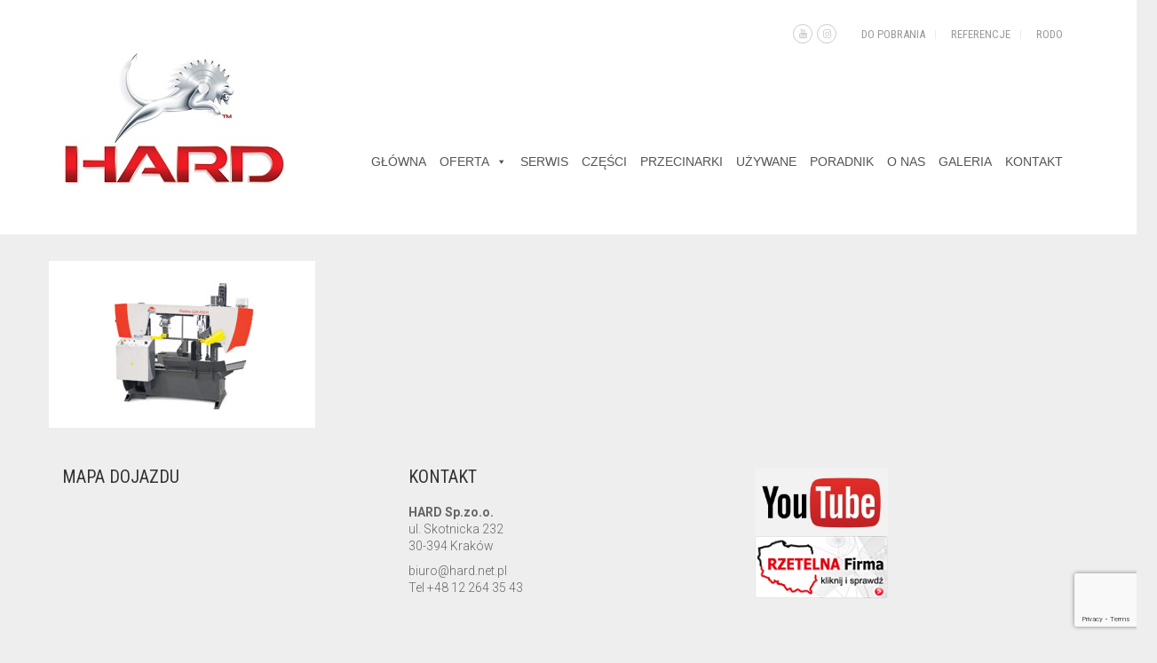

--- FILE ---
content_type: text/html; charset=UTF-8
request_url: https://www.bomar-poland.com.pl/?attachment_id=6895
body_size: 14364
content:
<!DOCTYPE html>
<html dir="ltr" lang="pl-PL">
<head>
	<meta charset="UTF-8">
	<meta http-equiv="X-UA-Compatible" content="IE=edge" />

	<meta name="viewport" content="width=device-width, initial-scale=1, maximum-scale=2, user-scalable=yes">

	<script type="text/javascript">
	window.dataLayer = window.dataLayer || [];

	function gtag() {
		dataLayer.push(arguments);
	}

	gtag("consent", "default", {
		ad_personalization: "denied",
		ad_storage: "denied",
		ad_user_data: "denied",
		analytics_storage: "denied",
		functionality_storage: "denied",
		personalization_storage: "denied",
		security_storage: "granted",
		wait_for_update: 500,
	});
	gtag("set", "ads_data_redaction", true);
	</script>
<title>Proline-520-450-H-001 | Bomar-poland.com.pl</title>

		<!-- All in One SEO Pro 4.9.1.1 - aioseo.com -->
	<meta name="robots" content="max-image-preview:large" />
	<meta name="author" content="Bomar Poland"/>
	<meta name="google-site-verification" content="uFNlQgwZoYsMjVMJ0-FA6LAkd5KlCrlKi180KYkKi1g" />
	<link rel="canonical" href="https://www.bomar-poland.com.pl/?attachment_id=6895" />
	<meta name="generator" content="All in One SEO Pro (AIOSEO) 4.9.1.1" />
		<script type="application/ld+json" class="aioseo-schema">
			{"@context":"https:\/\/schema.org","@graph":[{"@type":"BreadcrumbList","@id":"https:\/\/www.bomar-poland.com.pl\/?attachment_id=6895#breadcrumblist","itemListElement":[{"@type":"ListItem","@id":"https:\/\/www.bomar-poland.com.pl#listItem","position":1,"name":"Home","item":"https:\/\/www.bomar-poland.com.pl","nextItem":{"@type":"ListItem","@id":"https:\/\/www.bomar-poland.com.pl\/?attachment_id=6895#listItem","name":"Proline-520-450-H-001"}},{"@type":"ListItem","@id":"https:\/\/www.bomar-poland.com.pl\/?attachment_id=6895#listItem","position":2,"name":"Proline-520-450-H-001","previousItem":{"@type":"ListItem","@id":"https:\/\/www.bomar-poland.com.pl#listItem","name":"Home"}}]},{"@type":"ItemPage","@id":"https:\/\/www.bomar-poland.com.pl\/?attachment_id=6895#itempage","url":"https:\/\/www.bomar-poland.com.pl\/?attachment_id=6895","name":"Proline-520-450-H-001 | Bomar-poland.com.pl","inLanguage":"pl-PL","isPartOf":{"@id":"https:\/\/www.bomar-poland.com.pl\/#website"},"breadcrumb":{"@id":"https:\/\/www.bomar-poland.com.pl\/?attachment_id=6895#breadcrumblist"},"author":{"@id":"https:\/\/www.bomar-poland.com.pl\/author\/bomar-poland\/#author"},"creator":{"@id":"https:\/\/www.bomar-poland.com.pl\/author\/bomar-poland\/#author"},"datePublished":"2021-09-08T13:04:06+02:00","dateModified":"2021-09-08T13:04:06+02:00"},{"@type":"Organization","@id":"https:\/\/www.bomar-poland.com.pl\/#organization","name":"HARD SP.ZO.O.","description":"Autoryzowany przedstawiciel BOMAR","url":"https:\/\/www.bomar-poland.com.pl\/","telephone":"+48122643543","logo":{"@type":"ImageObject","url":"https:\/\/www.bomar-poland.com.pl\/wp-content\/uploads\/logo_HARD_ostateczne_wszystkie-warianty1-3.jpg","@id":"https:\/\/www.bomar-poland.com.pl\/?attachment_id=6895\/#organizationLogo","width":409,"height":257,"caption":"przecinarki ta\u015bmowe bomar,pilarki,pi\u0142a do ci\u0119cia,maszyny do metalu,podajniki,przecinarka-tasmowa"},"image":{"@id":"https:\/\/www.bomar-poland.com.pl\/?attachment_id=6895\/#organizationLogo"},"sameAs":["https:\/\/www.facebook.com\/p\/Autoryzowany-Dealer-Bomar-HARD-SPzoo-61564983443264\/","https:\/\/www.instagram.com\/autoryzowany_dealer_bomar\/","https:\/\/www.youtube.com\/user\/HARDprzecinarkiBOMAR\/videos"]},{"@type":"Person","@id":"https:\/\/www.bomar-poland.com.pl\/author\/bomar-poland\/#author","url":"https:\/\/www.bomar-poland.com.pl\/author\/bomar-poland\/","name":"Bomar Poland"},{"@type":"WebPage","@id":"https:\/\/www.bomar-poland.com.pl\/?attachment_id=6895#webpage","url":"https:\/\/www.bomar-poland.com.pl\/?attachment_id=6895","name":"Proline-520-450-H-001 | Bomar-poland.com.pl","inLanguage":"pl-PL","isPartOf":{"@id":"https:\/\/www.bomar-poland.com.pl\/#website"},"breadcrumb":{"@id":"https:\/\/www.bomar-poland.com.pl\/?attachment_id=6895#breadcrumblist"},"author":{"@id":"https:\/\/www.bomar-poland.com.pl\/author\/bomar-poland\/#author"},"creator":{"@id":"https:\/\/www.bomar-poland.com.pl\/author\/bomar-poland\/#author"},"datePublished":"2021-09-08T13:04:06+02:00","dateModified":"2021-09-08T13:04:06+02:00"},{"@type":"WebSite","@id":"https:\/\/www.bomar-poland.com.pl\/#website","url":"https:\/\/www.bomar-poland.com.pl\/","name":"bomar-poland.com.pl","description":"Autoryzowany przedstawiciel BOMAR","inLanguage":"pl-PL","publisher":{"@id":"https:\/\/www.bomar-poland.com.pl\/#organization"}}]}
		</script>
		<!-- All in One SEO Pro -->

<!-- Laborator SEO -->
			    <meta name="robots" content="index,follow">
    <!-- End: Laborator SEO --><link rel='dns-prefetch' href='//www.bomar-poland.com.pl' />
<link rel='dns-prefetch' href='//fonts.googleapis.com' />
<link rel="alternate" type="application/rss+xml" title="Bomar-poland.com.pl &raquo; Kanał z wpisami" href="https://www.bomar-poland.com.pl/feed/" />
<link rel="alternate" type="application/rss+xml" title="Bomar-poland.com.pl &raquo; Kanał z komentarzami" href="https://www.bomar-poland.com.pl/comments/feed/" />
<link rel="alternate" title="oEmbed (JSON)" type="application/json+oembed" href="https://www.bomar-poland.com.pl/wp-json/oembed/1.0/embed?url=https%3A%2F%2Fwww.bomar-poland.com.pl%2F%3Fattachment_id%3D6895" />
<link rel="alternate" title="oEmbed (XML)" type="text/xml+oembed" href="https://www.bomar-poland.com.pl/wp-json/oembed/1.0/embed?url=https%3A%2F%2Fwww.bomar-poland.com.pl%2F%3Fattachment_id%3D6895&#038;format=xml" />
    <meta property="og:type" content="article"/>
    <meta property="og:title" content="Proline-520-450-H-001"/>
    <meta property="og:url" content="https://www.bomar-poland.com.pl/?attachment_id=6895"/>
    <meta property="og:site_name" content="Bomar-poland.com.pl"/>
    <meta property="og:description" content=""/>

	    <style>

    .laborator-admin-bar-menu {
        position: relative !important;
        display: inline-block;
        width: 16px !important;
        height: 16px !important;
        background: url(https://www.bomar-poland.com.pl/wp-content/themes/oxygen/assets/images/laborator-icon.png) no-repeat 0px 0px !important;
        background-size: 16px !important;
        margin-right: 8px !important;
        top: 3px !important;
    }

    .rtl .laborator-admin-bar-menu {
        margin-left: 8px !important;
        margin-right: 0;
    }

    #wp-admin-bar-laborator-options:hover .laborator-admin-bar-menu {
        background-position: 0 -32px !important;
    }

    .laborator-admin-bar-menu:before {
        display: none !important;
    }

    #toplevel_page_laborator_options .wp-menu-image {
        background: url(https://www.bomar-poland.com.pl/wp-content/themes/oxygen/assets/images/laborator-icon.png) no-repeat 11px 8px !important;
        background-size: 16px !important;
    }

    #toplevel_page_laborator_options .wp-menu-image:before {
        display: none;
    }

    #toplevel_page_laborator_options .wp-menu-image img {
        display: none;
    }

    #toplevel_page_laborator_options:hover .wp-menu-image, #toplevel_page_laborator_options.wp-has-current-submenu .wp-menu-image {
        background-position: 11px -24px !important;
    }

    </style><style id='wp-img-auto-sizes-contain-inline-css' type='text/css'>
img:is([sizes=auto i],[sizes^="auto," i]){contain-intrinsic-size:3000px 1500px}
/*# sourceURL=wp-img-auto-sizes-contain-inline-css */
</style>
<style id='wp-emoji-styles-inline-css' type='text/css'>

	img.wp-smiley, img.emoji {
		display: inline !important;
		border: none !important;
		box-shadow: none !important;
		height: 1em !important;
		width: 1em !important;
		margin: 0 0.07em !important;
		vertical-align: -0.1em !important;
		background: none !important;
		padding: 0 !important;
	}
/*# sourceURL=wp-emoji-styles-inline-css */
</style>
<style id='wp-block-library-inline-css' type='text/css'>
:root{--wp-block-synced-color:#7a00df;--wp-block-synced-color--rgb:122,0,223;--wp-bound-block-color:var(--wp-block-synced-color);--wp-editor-canvas-background:#ddd;--wp-admin-theme-color:#007cba;--wp-admin-theme-color--rgb:0,124,186;--wp-admin-theme-color-darker-10:#006ba1;--wp-admin-theme-color-darker-10--rgb:0,107,160.5;--wp-admin-theme-color-darker-20:#005a87;--wp-admin-theme-color-darker-20--rgb:0,90,135;--wp-admin-border-width-focus:2px}@media (min-resolution:192dpi){:root{--wp-admin-border-width-focus:1.5px}}.wp-element-button{cursor:pointer}:root .has-very-light-gray-background-color{background-color:#eee}:root .has-very-dark-gray-background-color{background-color:#313131}:root .has-very-light-gray-color{color:#eee}:root .has-very-dark-gray-color{color:#313131}:root .has-vivid-green-cyan-to-vivid-cyan-blue-gradient-background{background:linear-gradient(135deg,#00d084,#0693e3)}:root .has-purple-crush-gradient-background{background:linear-gradient(135deg,#34e2e4,#4721fb 50%,#ab1dfe)}:root .has-hazy-dawn-gradient-background{background:linear-gradient(135deg,#faaca8,#dad0ec)}:root .has-subdued-olive-gradient-background{background:linear-gradient(135deg,#fafae1,#67a671)}:root .has-atomic-cream-gradient-background{background:linear-gradient(135deg,#fdd79a,#004a59)}:root .has-nightshade-gradient-background{background:linear-gradient(135deg,#330968,#31cdcf)}:root .has-midnight-gradient-background{background:linear-gradient(135deg,#020381,#2874fc)}:root{--wp--preset--font-size--normal:16px;--wp--preset--font-size--huge:42px}.has-regular-font-size{font-size:1em}.has-larger-font-size{font-size:2.625em}.has-normal-font-size{font-size:var(--wp--preset--font-size--normal)}.has-huge-font-size{font-size:var(--wp--preset--font-size--huge)}.has-text-align-center{text-align:center}.has-text-align-left{text-align:left}.has-text-align-right{text-align:right}.has-fit-text{white-space:nowrap!important}#end-resizable-editor-section{display:none}.aligncenter{clear:both}.items-justified-left{justify-content:flex-start}.items-justified-center{justify-content:center}.items-justified-right{justify-content:flex-end}.items-justified-space-between{justify-content:space-between}.screen-reader-text{border:0;clip-path:inset(50%);height:1px;margin:-1px;overflow:hidden;padding:0;position:absolute;width:1px;word-wrap:normal!important}.screen-reader-text:focus{background-color:#ddd;clip-path:none;color:#444;display:block;font-size:1em;height:auto;left:5px;line-height:normal;padding:15px 23px 14px;text-decoration:none;top:5px;width:auto;z-index:100000}html :where(.has-border-color){border-style:solid}html :where([style*=border-top-color]){border-top-style:solid}html :where([style*=border-right-color]){border-right-style:solid}html :where([style*=border-bottom-color]){border-bottom-style:solid}html :where([style*=border-left-color]){border-left-style:solid}html :where([style*=border-width]){border-style:solid}html :where([style*=border-top-width]){border-top-style:solid}html :where([style*=border-right-width]){border-right-style:solid}html :where([style*=border-bottom-width]){border-bottom-style:solid}html :where([style*=border-left-width]){border-left-style:solid}html :where(img[class*=wp-image-]){height:auto;max-width:100%}:where(figure){margin:0 0 1em}html :where(.is-position-sticky){--wp-admin--admin-bar--position-offset:var(--wp-admin--admin-bar--height,0px)}@media screen and (max-width:600px){html :where(.is-position-sticky){--wp-admin--admin-bar--position-offset:0px}}

/*# sourceURL=wp-block-library-inline-css */
</style><link rel='stylesheet' id='wc-blocks-style-css' href='https://www.bomar-poland.com.pl/wp-content/plugins/woocommerce/assets/client/blocks/wc-blocks.css?ver=wc-10.4.3' type='text/css' media='all' />
<style id='global-styles-inline-css' type='text/css'>
:root{--wp--preset--aspect-ratio--square: 1;--wp--preset--aspect-ratio--4-3: 4/3;--wp--preset--aspect-ratio--3-4: 3/4;--wp--preset--aspect-ratio--3-2: 3/2;--wp--preset--aspect-ratio--2-3: 2/3;--wp--preset--aspect-ratio--16-9: 16/9;--wp--preset--aspect-ratio--9-16: 9/16;--wp--preset--color--black: #000000;--wp--preset--color--cyan-bluish-gray: #abb8c3;--wp--preset--color--white: #ffffff;--wp--preset--color--pale-pink: #f78da7;--wp--preset--color--vivid-red: #cf2e2e;--wp--preset--color--luminous-vivid-orange: #ff6900;--wp--preset--color--luminous-vivid-amber: #fcb900;--wp--preset--color--light-green-cyan: #7bdcb5;--wp--preset--color--vivid-green-cyan: #00d084;--wp--preset--color--pale-cyan-blue: #8ed1fc;--wp--preset--color--vivid-cyan-blue: #0693e3;--wp--preset--color--vivid-purple: #9b51e0;--wp--preset--gradient--vivid-cyan-blue-to-vivid-purple: linear-gradient(135deg,rgb(6,147,227) 0%,rgb(155,81,224) 100%);--wp--preset--gradient--light-green-cyan-to-vivid-green-cyan: linear-gradient(135deg,rgb(122,220,180) 0%,rgb(0,208,130) 100%);--wp--preset--gradient--luminous-vivid-amber-to-luminous-vivid-orange: linear-gradient(135deg,rgb(252,185,0) 0%,rgb(255,105,0) 100%);--wp--preset--gradient--luminous-vivid-orange-to-vivid-red: linear-gradient(135deg,rgb(255,105,0) 0%,rgb(207,46,46) 100%);--wp--preset--gradient--very-light-gray-to-cyan-bluish-gray: linear-gradient(135deg,rgb(238,238,238) 0%,rgb(169,184,195) 100%);--wp--preset--gradient--cool-to-warm-spectrum: linear-gradient(135deg,rgb(74,234,220) 0%,rgb(151,120,209) 20%,rgb(207,42,186) 40%,rgb(238,44,130) 60%,rgb(251,105,98) 80%,rgb(254,248,76) 100%);--wp--preset--gradient--blush-light-purple: linear-gradient(135deg,rgb(255,206,236) 0%,rgb(152,150,240) 100%);--wp--preset--gradient--blush-bordeaux: linear-gradient(135deg,rgb(254,205,165) 0%,rgb(254,45,45) 50%,rgb(107,0,62) 100%);--wp--preset--gradient--luminous-dusk: linear-gradient(135deg,rgb(255,203,112) 0%,rgb(199,81,192) 50%,rgb(65,88,208) 100%);--wp--preset--gradient--pale-ocean: linear-gradient(135deg,rgb(255,245,203) 0%,rgb(182,227,212) 50%,rgb(51,167,181) 100%);--wp--preset--gradient--electric-grass: linear-gradient(135deg,rgb(202,248,128) 0%,rgb(113,206,126) 100%);--wp--preset--gradient--midnight: linear-gradient(135deg,rgb(2,3,129) 0%,rgb(40,116,252) 100%);--wp--preset--font-size--small: 13px;--wp--preset--font-size--medium: 20px;--wp--preset--font-size--large: 36px;--wp--preset--font-size--x-large: 42px;--wp--preset--spacing--20: 0.44rem;--wp--preset--spacing--30: 0.67rem;--wp--preset--spacing--40: 1rem;--wp--preset--spacing--50: 1.5rem;--wp--preset--spacing--60: 2.25rem;--wp--preset--spacing--70: 3.38rem;--wp--preset--spacing--80: 5.06rem;--wp--preset--shadow--natural: 6px 6px 9px rgba(0, 0, 0, 0.2);--wp--preset--shadow--deep: 12px 12px 50px rgba(0, 0, 0, 0.4);--wp--preset--shadow--sharp: 6px 6px 0px rgba(0, 0, 0, 0.2);--wp--preset--shadow--outlined: 6px 6px 0px -3px rgb(255, 255, 255), 6px 6px rgb(0, 0, 0);--wp--preset--shadow--crisp: 6px 6px 0px rgb(0, 0, 0);}:where(.is-layout-flex){gap: 0.5em;}:where(.is-layout-grid){gap: 0.5em;}body .is-layout-flex{display: flex;}.is-layout-flex{flex-wrap: wrap;align-items: center;}.is-layout-flex > :is(*, div){margin: 0;}body .is-layout-grid{display: grid;}.is-layout-grid > :is(*, div){margin: 0;}:where(.wp-block-columns.is-layout-flex){gap: 2em;}:where(.wp-block-columns.is-layout-grid){gap: 2em;}:where(.wp-block-post-template.is-layout-flex){gap: 1.25em;}:where(.wp-block-post-template.is-layout-grid){gap: 1.25em;}.has-black-color{color: var(--wp--preset--color--black) !important;}.has-cyan-bluish-gray-color{color: var(--wp--preset--color--cyan-bluish-gray) !important;}.has-white-color{color: var(--wp--preset--color--white) !important;}.has-pale-pink-color{color: var(--wp--preset--color--pale-pink) !important;}.has-vivid-red-color{color: var(--wp--preset--color--vivid-red) !important;}.has-luminous-vivid-orange-color{color: var(--wp--preset--color--luminous-vivid-orange) !important;}.has-luminous-vivid-amber-color{color: var(--wp--preset--color--luminous-vivid-amber) !important;}.has-light-green-cyan-color{color: var(--wp--preset--color--light-green-cyan) !important;}.has-vivid-green-cyan-color{color: var(--wp--preset--color--vivid-green-cyan) !important;}.has-pale-cyan-blue-color{color: var(--wp--preset--color--pale-cyan-blue) !important;}.has-vivid-cyan-blue-color{color: var(--wp--preset--color--vivid-cyan-blue) !important;}.has-vivid-purple-color{color: var(--wp--preset--color--vivid-purple) !important;}.has-black-background-color{background-color: var(--wp--preset--color--black) !important;}.has-cyan-bluish-gray-background-color{background-color: var(--wp--preset--color--cyan-bluish-gray) !important;}.has-white-background-color{background-color: var(--wp--preset--color--white) !important;}.has-pale-pink-background-color{background-color: var(--wp--preset--color--pale-pink) !important;}.has-vivid-red-background-color{background-color: var(--wp--preset--color--vivid-red) !important;}.has-luminous-vivid-orange-background-color{background-color: var(--wp--preset--color--luminous-vivid-orange) !important;}.has-luminous-vivid-amber-background-color{background-color: var(--wp--preset--color--luminous-vivid-amber) !important;}.has-light-green-cyan-background-color{background-color: var(--wp--preset--color--light-green-cyan) !important;}.has-vivid-green-cyan-background-color{background-color: var(--wp--preset--color--vivid-green-cyan) !important;}.has-pale-cyan-blue-background-color{background-color: var(--wp--preset--color--pale-cyan-blue) !important;}.has-vivid-cyan-blue-background-color{background-color: var(--wp--preset--color--vivid-cyan-blue) !important;}.has-vivid-purple-background-color{background-color: var(--wp--preset--color--vivid-purple) !important;}.has-black-border-color{border-color: var(--wp--preset--color--black) !important;}.has-cyan-bluish-gray-border-color{border-color: var(--wp--preset--color--cyan-bluish-gray) !important;}.has-white-border-color{border-color: var(--wp--preset--color--white) !important;}.has-pale-pink-border-color{border-color: var(--wp--preset--color--pale-pink) !important;}.has-vivid-red-border-color{border-color: var(--wp--preset--color--vivid-red) !important;}.has-luminous-vivid-orange-border-color{border-color: var(--wp--preset--color--luminous-vivid-orange) !important;}.has-luminous-vivid-amber-border-color{border-color: var(--wp--preset--color--luminous-vivid-amber) !important;}.has-light-green-cyan-border-color{border-color: var(--wp--preset--color--light-green-cyan) !important;}.has-vivid-green-cyan-border-color{border-color: var(--wp--preset--color--vivid-green-cyan) !important;}.has-pale-cyan-blue-border-color{border-color: var(--wp--preset--color--pale-cyan-blue) !important;}.has-vivid-cyan-blue-border-color{border-color: var(--wp--preset--color--vivid-cyan-blue) !important;}.has-vivid-purple-border-color{border-color: var(--wp--preset--color--vivid-purple) !important;}.has-vivid-cyan-blue-to-vivid-purple-gradient-background{background: var(--wp--preset--gradient--vivid-cyan-blue-to-vivid-purple) !important;}.has-light-green-cyan-to-vivid-green-cyan-gradient-background{background: var(--wp--preset--gradient--light-green-cyan-to-vivid-green-cyan) !important;}.has-luminous-vivid-amber-to-luminous-vivid-orange-gradient-background{background: var(--wp--preset--gradient--luminous-vivid-amber-to-luminous-vivid-orange) !important;}.has-luminous-vivid-orange-to-vivid-red-gradient-background{background: var(--wp--preset--gradient--luminous-vivid-orange-to-vivid-red) !important;}.has-very-light-gray-to-cyan-bluish-gray-gradient-background{background: var(--wp--preset--gradient--very-light-gray-to-cyan-bluish-gray) !important;}.has-cool-to-warm-spectrum-gradient-background{background: var(--wp--preset--gradient--cool-to-warm-spectrum) !important;}.has-blush-light-purple-gradient-background{background: var(--wp--preset--gradient--blush-light-purple) !important;}.has-blush-bordeaux-gradient-background{background: var(--wp--preset--gradient--blush-bordeaux) !important;}.has-luminous-dusk-gradient-background{background: var(--wp--preset--gradient--luminous-dusk) !important;}.has-pale-ocean-gradient-background{background: var(--wp--preset--gradient--pale-ocean) !important;}.has-electric-grass-gradient-background{background: var(--wp--preset--gradient--electric-grass) !important;}.has-midnight-gradient-background{background: var(--wp--preset--gradient--midnight) !important;}.has-small-font-size{font-size: var(--wp--preset--font-size--small) !important;}.has-medium-font-size{font-size: var(--wp--preset--font-size--medium) !important;}.has-large-font-size{font-size: var(--wp--preset--font-size--large) !important;}.has-x-large-font-size{font-size: var(--wp--preset--font-size--x-large) !important;}
/*# sourceURL=global-styles-inline-css */
</style>

<style id='classic-theme-styles-inline-css' type='text/css'>
/*! This file is auto-generated */
.wp-block-button__link{color:#fff;background-color:#32373c;border-radius:9999px;box-shadow:none;text-decoration:none;padding:calc(.667em + 2px) calc(1.333em + 2px);font-size:1.125em}.wp-block-file__button{background:#32373c;color:#fff;text-decoration:none}
/*# sourceURL=/wp-includes/css/classic-themes.min.css */
</style>
<link rel='stylesheet' id='contact-form-7-css' href='https://www.bomar-poland.com.pl/wp-content/plugins/contact-form-7/includes/css/styles.css?ver=6.1.4' type='text/css' media='all' />
<link rel='stylesheet' id='menu-image-css' href='https://www.bomar-poland.com.pl/wp-content/plugins/menu-image/includes/css/menu-image.css?ver=3.13' type='text/css' media='all' />
<link rel='stylesheet' id='dashicons-css' href='https://www.bomar-poland.com.pl/wp-includes/css/dashicons.min.css?ver=6.9' type='text/css' media='all' />
<style id='woocommerce-inline-inline-css' type='text/css'>
.woocommerce form .form-row .required { visibility: visible; }
/*# sourceURL=woocommerce-inline-inline-css */
</style>
<link rel='stylesheet' id='megamenu-css' href='https://www.bomar-poland.com.pl/wp-content/uploads/maxmegamenu/style.css?ver=ae2c68' type='text/css' media='all' />
<link rel='stylesheet' id='megamenu-genericons-css' href='https://www.bomar-poland.com.pl/wp-content/plugins/megamenu-pro/icons/genericons/genericons/genericons.css?ver=2.2.4' type='text/css' media='all' />
<link rel='stylesheet' id='megamenu-fontawesome-css' href='https://www.bomar-poland.com.pl/wp-content/plugins/megamenu-pro/icons/fontawesome/css/font-awesome.min.css?ver=2.2.4' type='text/css' media='all' />
<link rel='stylesheet' id='megamenu-fontawesome5-css' href='https://www.bomar-poland.com.pl/wp-content/plugins/megamenu-pro/icons/fontawesome5/css/all.min.css?ver=2.2.4' type='text/css' media='all' />
<link rel='stylesheet' id='oxygen-child-css' href='https://www.bomar-poland.com.pl/wp-content/themes/oxygen-child/style.css?ver=6.9' type='text/css' media='all' />
<link rel='stylesheet' id='boostrap-css' href='https://www.bomar-poland.com.pl/wp-content/themes/oxygen/assets/css/bootstrap.css' type='text/css' media='all' />
<link rel='stylesheet' id='oxygen-main-css' href='https://www.bomar-poland.com.pl/wp-content/themes/oxygen/assets/css/oxygen.css?ver=5.3.1' type='text/css' media='all' />
<link rel='stylesheet' id='entypo-css' href='https://www.bomar-poland.com.pl/wp-content/themes/oxygen/assets/fonts/entypo/css/fontello.css' type='text/css' media='all' />
<link rel='stylesheet' id='font-awesome-css' href='https://www.bomar-poland.com.pl/wp-content/themes/oxygen/assets/fonts/font-awesome/css/font-awesome.min.css' type='text/css' media='all' />
<link rel='stylesheet' id='primary-font-css' href='https://fonts.googleapis.com/css?family=Roboto%3A400%2C400italic%2C500%2C900%2C900italic%2C700italic%2C700%2C500italic%2C300italic%2C300%2C100italic%2C100&#038;ver=6.9' type='text/css' media='all' />
<link rel='stylesheet' id='heading-font-css' href='https://fonts.googleapis.com/css?family=Roboto+Condensed%3A300italic%2C400italic%2C700italic%2C300%2C400%2C700&#038;ver=6.9' type='text/css' media='all' />
    <style>                    </style>    <script type="text/javascript">
		var ajaxurl = ajaxurl || 'https://www.bomar-poland.com.pl/wp-admin/admin-ajax.php';
    </script>
	<script type="text/javascript" src="https://www.bomar-poland.com.pl/wp-includes/js/jquery/jquery.min.js?ver=3.7.1" id="jquery-core-js"></script>
<script type="text/javascript" src="https://www.bomar-poland.com.pl/wp-includes/js/jquery/jquery-migrate.min.js?ver=3.4.1" id="jquery-migrate-js"></script>
<script type="text/javascript" src="//www.bomar-poland.com.pl/wp-content/plugins/revslider/sr6/assets/js/rbtools.min.js?ver=6.7.40" async id="tp-tools-js"></script>
<script type="text/javascript" src="//www.bomar-poland.com.pl/wp-content/plugins/revslider/sr6/assets/js/rs6.min.js?ver=6.7.40" async id="revmin-js"></script>
<script type="text/javascript" src="https://www.bomar-poland.com.pl/wp-content/plugins/woocommerce/assets/js/jquery-blockui/jquery.blockUI.min.js?ver=2.7.0-wc.10.4.3" id="wc-jquery-blockui-js" defer="defer" data-wp-strategy="defer"></script>
<script type="text/javascript" src="https://www.bomar-poland.com.pl/wp-content/plugins/woocommerce/assets/js/js-cookie/js.cookie.min.js?ver=2.1.4-wc.10.4.3" id="wc-js-cookie-js" defer="defer" data-wp-strategy="defer"></script>
<script type="text/javascript" id="woocommerce-js-extra">
/* <![CDATA[ */
var woocommerce_params = {"ajax_url":"/wp-admin/admin-ajax.php","wc_ajax_url":"/?wc-ajax=%%endpoint%%","i18n_password_show":"Poka\u017c has\u0142o","i18n_password_hide":"Ukryj has\u0142o"};
//# sourceURL=woocommerce-js-extra
/* ]]> */
</script>
<script type="text/javascript" src="https://www.bomar-poland.com.pl/wp-content/plugins/woocommerce/assets/js/frontend/woocommerce.min.js?ver=10.4.3" id="woocommerce-js" defer="defer" data-wp-strategy="defer"></script>
<script></script><link rel="https://api.w.org/" href="https://www.bomar-poland.com.pl/wp-json/" /><link rel="alternate" title="JSON" type="application/json" href="https://www.bomar-poland.com.pl/wp-json/wp/v2/media/6895" /><link rel="EditURI" type="application/rsd+xml" title="RSD" href="https://www.bomar-poland.com.pl/xmlrpc.php?rsd" />
<meta name="generator" content="WordPress 6.9" />
<meta name="generator" content="WooCommerce 10.4.3" />
<link rel='shortlink' href='https://www.bomar-poland.com.pl/?p=6895' />
        <style>
             .wsppc_div_block {
				display: inline-block;
				width: 100%;
				margin-top: 10px;
			}
			.wsppc_div_block.wsppc_product_summary_text {
				display: inline-block;
				width: 100%;
			}
			.woocommerce_product_thumbnails {
				display: inline-block;
			}
			
        </style>
    <style id="theme-custom-css">
body {}.contact-store .show-me-the-route {display: none;}.thumb img {width: 325px;height: 390px;}}*/
</style>	<noscript><style>.woocommerce-product-gallery{ opacity: 1 !important; }</style></noscript>
	<meta name="generator" content="Powered by WPBakery Page Builder - drag and drop page builder for WordPress."/>
<meta name="generator" content="Powered by Slider Revolution 6.7.40 - responsive, Mobile-Friendly Slider Plugin for WordPress with comfortable drag and drop interface." />
<link rel="icon" href="https://www.bomar-poland.com.pl/wp-content/uploads/cropped-logo_HARD_ostateczne_wszystkie-warianty1-5-1-32x32.jpg" sizes="32x32" />
<link rel="icon" href="https://www.bomar-poland.com.pl/wp-content/uploads/cropped-logo_HARD_ostateczne_wszystkie-warianty1-5-1-192x192.jpg" sizes="192x192" />
<link rel="apple-touch-icon" href="https://www.bomar-poland.com.pl/wp-content/uploads/cropped-logo_HARD_ostateczne_wszystkie-warianty1-5-1-180x180.jpg" />
<meta name="msapplication-TileImage" content="https://www.bomar-poland.com.pl/wp-content/uploads/cropped-logo_HARD_ostateczne_wszystkie-warianty1-5-1-270x270.jpg" />
<script>function setREVStartSize(e){
			//window.requestAnimationFrame(function() {
				window.RSIW = window.RSIW===undefined ? window.innerWidth : window.RSIW;
				window.RSIH = window.RSIH===undefined ? window.innerHeight : window.RSIH;
				try {
					var pw = document.getElementById(e.c).parentNode.offsetWidth,
						newh;
					pw = pw===0 || isNaN(pw) || (e.l=="fullwidth" || e.layout=="fullwidth") ? window.RSIW : pw;
					e.tabw = e.tabw===undefined ? 0 : parseInt(e.tabw);
					e.thumbw = e.thumbw===undefined ? 0 : parseInt(e.thumbw);
					e.tabh = e.tabh===undefined ? 0 : parseInt(e.tabh);
					e.thumbh = e.thumbh===undefined ? 0 : parseInt(e.thumbh);
					e.tabhide = e.tabhide===undefined ? 0 : parseInt(e.tabhide);
					e.thumbhide = e.thumbhide===undefined ? 0 : parseInt(e.thumbhide);
					e.mh = e.mh===undefined || e.mh=="" || e.mh==="auto" ? 0 : parseInt(e.mh,0);
					if(e.layout==="fullscreen" || e.l==="fullscreen")
						newh = Math.max(e.mh,window.RSIH);
					else{
						e.gw = Array.isArray(e.gw) ? e.gw : [e.gw];
						for (var i in e.rl) if (e.gw[i]===undefined || e.gw[i]===0) e.gw[i] = e.gw[i-1];
						e.gh = e.el===undefined || e.el==="" || (Array.isArray(e.el) && e.el.length==0)? e.gh : e.el;
						e.gh = Array.isArray(e.gh) ? e.gh : [e.gh];
						for (var i in e.rl) if (e.gh[i]===undefined || e.gh[i]===0) e.gh[i] = e.gh[i-1];
											
						var nl = new Array(e.rl.length),
							ix = 0,
							sl;
						e.tabw = e.tabhide>=pw ? 0 : e.tabw;
						e.thumbw = e.thumbhide>=pw ? 0 : e.thumbw;
						e.tabh = e.tabhide>=pw ? 0 : e.tabh;
						e.thumbh = e.thumbhide>=pw ? 0 : e.thumbh;
						for (var i in e.rl) nl[i] = e.rl[i]<window.RSIW ? 0 : e.rl[i];
						sl = nl[0];
						for (var i in nl) if (sl>nl[i] && nl[i]>0) { sl = nl[i]; ix=i;}
						var m = pw>(e.gw[ix]+e.tabw+e.thumbw) ? 1 : (pw-(e.tabw+e.thumbw)) / (e.gw[ix]);
						newh =  (e.gh[ix] * m) + (e.tabh + e.thumbh);
					}
					var el = document.getElementById(e.c);
					if (el!==null && el) el.style.height = newh+"px";
					el = document.getElementById(e.c+"_wrapper");
					if (el!==null && el) {
						el.style.height = newh+"px";
						el.style.display = "block";
					}
				} catch(e){
					console.log("Failure at Presize of Slider:" + e)
				}
			//});
		  };</script>
		<style type="text/css" id="wp-custom-css">
			/* Cookie bot */
#CybotCookiebotDialog {
	position: fixed !important;
	justify-content: center !important;
	width: 100% !important;
	max-width: none !important;
	transform: none !important;
	left: 0 !important;
	top: auto !important;
	bottom: 0 !important;
	border-radius: 0 !important;
	max-height: 400px !important;
	font-family: "Arial" !important;
	font-weight: 400 !important;
}


#CybotCookiebotDialogHeader {
	border: none !important;
}

.CybotCookiebotDialogContentWrapper {
	max-width: 1200px !important;
	width: 1200px !important;

	display: flex;
	justify-content: center;
}

#CybotCookiebotDialogNav {
	border: none !important;
}

#CybotCookiebotDialogHeader {
	padding: 5px 15px !important;
}

#CybotCookiebotDialogPoweredbyImage {
	display: none !important;
}

#CybotCookiebotDialogPoweredbyCybot {
	display: none !important;

}

.CybotCookiebotDialogNavItem:last-child, #CybotCookiebotDialogPoweredByText {
	display: none !important;
}
.CybotCookiebotDialogNavItemLink {
	padding: 5px !important;
	color: #000 !important;
	font-size: 14px !important;
	border-bottom: solid 1px rgba(0,0,0,0.2) !important;
}

.CybotCookiebotDialogNavItemLink.CybotCookiebotDialogActive {
	border-bottom: 3px solid #000 !important;
}

#CybotCookiebotDialogBodyContent {
	padding: 0 !important;
}

#CybotCookiebotDialogBodyContentText {
	font-size: 12px !important;
}

#CybotCookiebotDialogTabContent {
	margin-bottom: 5px !important;
}

.CybotCookiebotDialogBodyLevelButtonWrapper {
	padding: 0 !important;
	border-right: none !important
}

#CybotCookiebotDialogBodyLevelButtonsSelectPane {
	border-bottom: none !important;
}

#CybotCookiebotDialogBodyButtonDecline, #CybotCookiebotDialogBodyLevelButtonLevelOptinAllowallSelection {
		border-radius: 0 !important;
	background: transparent !important;
	border: solid 3px #FD1314 !important;
	color: #FD1314 !important;
	padding: 10px !important;
	border-radius: 4px !important;
}

#CybotCookiebotDialogBodyLevelButtonLevelOptinAllowAll {
	/*display: none !important */
}

#CybotCookiebotDialogBodyLevelButtonLevelOptinAllowAll {
color: #fff !important;
		border-radius: 0 !important;
	background: #FD1314 !important;
	border: solid 1px #FD1314 !important;
	padding: 5px !important;
	border-radius: 4px !important;
}

.CybotCookiebotDialogDetailBodyContentCookieLink, .CybotCookiebotDialogDetailBodyContentCookieProvider {
	color: #000 !important;
}

.CybotCookiebotDialogDetailBodyContentCookieLink:hover, .CybotCookiebotDialogDetailBodyContentCookieProvider:hover {
	color: #333 !important;
}

#CybotCookiebotDialog button:hover::before, #CybotCookiebotDialog button:hover::after {
	color: #000 !important;
}

.CybotCookiebotDialogDetailBodyContentCookieContainerButton {
	color: #000 !important;
}

.CookiebotWidget-close {
	width: 30px !important;
	height: 30px !important;
}
.CookiebotWidget-body-inner {
	padding: 5px 18px !important;
}

#CookiebotWidget-btn-change {
	background: #D90451 !important;
	border-radius: 0 !important;
	border: solid 1px #D90451 !important;
	border-radius: 4px !important;
}

#CookiebotWidget-btn-withdraw {
	border-radius: 4px !important;
	border: solid 2px rgba(0,0,0,0.4) !important;
	color: rgba(0,0,0,0.54) !important;
}
.CookiebotWidget-main-logo {
	margin-top: 5px !important;
}

.CookiebotWidget-show-consent-details {
	color: #FD1314 !important;
}

.Cookiebotwidget-consent-icon svg {
	fill: #FD1314 !important
}

.CookiebotWidget-main-logo svg {
	height: 14px !important;
	width: 100px !important;

}

.CybotCookiebotDialogBodyLevelButtonDescription:hover {
	color: #FD1314 !important;
}

#CybotCookiebotDialog .CybotCookiebotDialogBodyLevelButtonSlider {
	background-color: rgba(0,0,0,0.3) !important;
}

#CybotCookiebotDialog input:checked + .CybotCookiebotDialogBodyLevelButtonSlider {
	background-color: #FD1314 !important;
}

#CybotCookiebotDialog form input[type="checkbox"][disabled]:checked + .CybotCookiebotDialogBodyLevelButtonSlider {
	background-color: #FD1314 !important;
}

.CookiebotWidget-main-logo {
	display: none !important;
}

#CookiebotWidget svg circle {
	fill: #FD1314 !important;
}

/*poprawki po update do php bład w theme oxygen*/
.product-images.has-gallery .featured-image span.image-placeholder {
    display: none !important;
}

.product-images.has-gallery .featured-image span.image-placeholder:first-child {
    display: block !important;
}

/* Wymuś pokazanie aktywnego obrazka */
.product-images.has-gallery .featured-image span.image-placeholder[style*="display: block"] {
    display: block !important;
    opacity: 1 !important;
    visibility: visible !important;
}		</style>
		<noscript><style> .wpb_animate_when_almost_visible { opacity: 1; }</style></noscript><style type="text/css">/** Mega Menu CSS: fs **/</style>

<link rel='stylesheet' id='rs-plugin-settings-css' href='//www.bomar-poland.com.pl/wp-content/plugins/revslider/sr6/assets/css/rs6.css?ver=6.7.40' type='text/css' media='all' />
<style id='rs-plugin-settings-inline-css' type='text/css'>
.tp-caption a{color:#ff7302;text-shadow:none;-webkit-transition:all 0.2s ease-out;-moz-transition:all 0.2s ease-out;-o-transition:all 0.2s ease-out;-ms-transition:all 0.2s ease-out;font-size:40px}.tp-caption a:hover{color:#ffa902}
/*# sourceURL=rs-plugin-settings-inline-css */
</style>
</head>
<body data-rsssl=1 class="attachment wp-singular attachment-template-default single single-attachment postid-6895 attachmentid-6895 attachment-jpeg wp-theme-oxygen wp-child-theme-oxygen-child theme-oxygen woocommerce-no-js mega-menu-main-menu mega-menu-footer-menu wpb-js-composer js-comp-ver-8.7.2 vc_responsive oxygen-top-menu top-header-flat ht-3 sticky-menu cart-ribbon-hidden">

	
		<div class="wrapper">

		


    <div class="top-menu main-menu-top">

        <div class="main">

            <div class="row">

                <div class="col-sm-12">

                    <div class="tl-header with-cart-ribbon">

						<div class="logo">

    <div class="logo-entry">
        <a href="https://www.bomar-poland.com.pl">
			<span class="brand-logo"><span class="logo-element general" style="width:250px;max-width:250px;"><span style="padding-bottom:60%"><img src="https://www.bomar-poland.com.pl/wp-content/uploads/Bez-tytułu.jpg" width="250" height="150" alt="" /></span></span></span>        </a>
    </div>

    <div class="mobile-menu-link">
        <a href="#">
            <i class="glyphicon glyphicon-align-justify"></i>
        </a>
    </div>

</div>
						<div class="mobile-menu hidden">

	<div id="mega-menu-wrap-main-menu" class="mega-menu-wrap"><div class="mega-menu-toggle"><div class="mega-toggle-blocks-left"></div><div class="mega-toggle-blocks-center"></div><div class="mega-toggle-blocks-right"><div class='mega-toggle-block mega-menu-toggle-animated-block mega-toggle-block-0' id='mega-toggle-block-0'><button aria-label="Toggle Menu" class="mega-toggle-animated mega-toggle-animated-slider" type="button" aria-expanded="false">
                  <span class="mega-toggle-animated-box">
                    <span class="mega-toggle-animated-inner"></span>
                  </span>
                </button></div></div></div><ul id="mega-menu-main-menu" class="mega-menu max-mega-menu mega-menu-horizontal mega-no-js" data-event="hover_intent" data-effect="fade_up" data-effect-speed="200" data-effect-mobile="disabled" data-effect-speed-mobile="0" data-panel-width="#content" data-mobile-force-width="false" data-second-click="go" data-document-click="collapse" data-vertical-behaviour="standard" data-breakpoint="768" data-unbind="true" data-mobile-state="collapse_all" data-mobile-direction="vertical" data-hover-intent-timeout="300" data-hover-intent-interval="100"><li class="mega-menu-item mega-menu-item-type-post_type mega-menu-item-object-page mega-menu-item-home mega-align-bottom-left mega-menu-flyout mega-menu-item-2091" id="mega-menu-item-2091"><a class="mega-menu-link" href="https://www.bomar-poland.com.pl/" tabindex="0">Główna</a></li><li class="mega-menu-item mega-menu-item-type-post_type mega-menu-item-object-page mega-menu-item-has-children mega-menu-megamenu mega-menu-grid mega-align-bottom-left mega-menu-grid mega-hide-sub-menu-on-mobile mega-menu-item-7238" id="mega-menu-item-7238"><a class="mega-menu-link" href="https://www.bomar-poland.com.pl/oferta_przecinarki/" aria-expanded="false" tabindex="0">Oferta<span class="mega-indicator" aria-hidden="true"></span></a>
<ul class="mega-sub-menu" role='presentation'>
<li class="mega-menu-row" id="mega-menu-7238-0">
	<ul class="mega-sub-menu" style='--columns:12' role='presentation'>
<li class="mega-menu-column mega-menu-columns-2-of-12" style="--columns:12; --span:2" id="mega-menu-7238-0-0">
		<ul class="mega-sub-menu">
<li class="mega-menu-item mega-menu-item-type-post_type mega-menu-item-object-page mega-menu-item-7779" id="mega-menu-item-7779"><a class="menu-image-title-hide menu-image-not-hovered mega-menu-link" href="https://www.bomar-poland.com.pl/obrabiarki-pulldown/"><span class="menu-image-title-hide menu-image-title">Obrabiarki Pulldown</span><img width="130" height="200" src="https://www.bomar-poland.com.pl/wp-content/uploads/pulldown-menu.jpg" class="menu-image menu-image-title-hide" alt="przecinarka taśmowa bomar,pilarka,piła do cięcia,maszyny do metalu,podajniki,przecinarki" decoding="async" /></a></li>		</ul>
</li><li class="mega-menu-column mega-menu-columns-2-of-12" style="--columns:12; --span:2" id="mega-menu-7238-0-1">
		<ul class="mega-sub-menu">
<li class="mega-menu-item mega-menu-item-type-post_type mega-menu-item-object-page mega-menu-item-7781" id="mega-menu-item-7781"><a class="menu-image-title-hide menu-image-not-hovered mega-menu-link" href="https://www.bomar-poland.com.pl/obrabiarki-basiccut/"><span class="menu-image-title-hide menu-image-title">Obrabiarki Basiccut</span><img width="130" height="200" src="https://www.bomar-poland.com.pl/wp-content/uploads/basicut_menu.jpg" class="menu-image menu-image-title-hide" alt="przecinarki taśmowe bomar,pilarki,piła do cięcia,maszyny do metalu,podajniki,przecinarka-tasmowa" decoding="async" /></a></li>		</ul>
</li><li class="mega-menu-column mega-menu-columns-2-of-12" style="--columns:12; --span:2" id="mega-menu-7238-0-2">
		<ul class="mega-sub-menu">
<li class="mega-menu-item mega-menu-item-type-post_type mega-menu-item-object-page mega-menu-item-7782" id="mega-menu-item-7782"><a class="menu-image-title-hide menu-image-not-hovered mega-menu-link" href="https://www.bomar-poland.com.pl/obrabiarki-proficut/"><span class="menu-image-title-hide menu-image-title">Obrabiarki Proficut</span><img width="130" height="200" src="https://www.bomar-poland.com.pl/wp-content/uploads/profi_menu.jpg" class="menu-image menu-image-title-hide" alt="" decoding="async" /></a></li>		</ul>
</li><li class="mega-menu-column mega-menu-columns-2-of-12" style="--columns:12; --span:2" id="mega-menu-7238-0-3">
		<ul class="mega-sub-menu">
<li class="mega-menu-item mega-menu-item-type-post_type mega-menu-item-object-page mega-menu-item-7780" id="mega-menu-item-7780"><a class="menu-image-title-hide menu-image-not-hovered mega-menu-link" href="https://www.bomar-poland.com.pl/obrabiarki-easycut/"><span class="menu-image-title-hide menu-image-title">Obrabiarki Easycut</span><img width="130" height="200" src="https://www.bomar-poland.com.pl/wp-content/uploads/easycut_menu.jpg" class="menu-image menu-image-title-hide" alt="przecinarki taśmowe bomar,pilarki,piła do cięcia,maszyny do metalu,podajniki,przecinarka-tasmowa" decoding="async" /></a></li>		</ul>
</li><li class="mega-menu-column mega-menu-columns-2-of-12" style="--columns:12; --span:2" id="mega-menu-7238-0-4">
		<ul class="mega-sub-menu">
<li class="mega-menu-item mega-menu-item-type-post_type mega-menu-item-object-page mega-menu-item-7783" id="mega-menu-item-7783"><a class="menu-image-title-hide menu-image-not-hovered mega-menu-link" href="https://www.bomar-poland.com.pl/obrabiarki-ergonomic/"><span class="menu-image-title-hide menu-image-title">Obrabiarki Ergonomic</span><img width="130" height="200" src="https://www.bomar-poland.com.pl/wp-content/uploads/ergonomic_menu.jpg" class="menu-image menu-image-title-hide" alt="przecinarki taśmowe bomar,pilarki,piła do cięcia,maszyny do metalu,podajniki,przecinarka-tasmowa" decoding="async" /></a></li>		</ul>
</li><li class="mega-menu-column mega-menu-columns-2-of-12" style="--columns:12; --span:2" id="mega-menu-7238-0-5">
		<ul class="mega-sub-menu">
<li class="mega-menu-item mega-menu-item-type-post_type mega-menu-item-object-page mega-menu-item-7784" id="mega-menu-item-7784"><a class="menu-image-title-hide menu-image-not-hovered mega-menu-link" href="https://www.bomar-poland.com.pl/obrabiarki-workline/"><span class="menu-image-title-hide menu-image-title">Obrabiarki Workline</span><img width="130" height="200" src="https://www.bomar-poland.com.pl/wp-content/uploads/workline_menu.jpg" class="menu-image menu-image-title-hide" alt="przecinarki taśmowe bomar,pilarki,piła do cięcia,maszyny do metalu,podajniki,przecinarka-tasmowa" decoding="async" /></a></li>		</ul>
</li>	</ul>
</li><li class="mega-menu-row" id="mega-menu-7238-1">
	<ul class="mega-sub-menu" style='--columns:12' role='presentation'>
<li class="mega-menu-column mega-menu-columns-2-of-12" style="--columns:12; --span:2" id="mega-menu-7238-1-0">
		<ul class="mega-sub-menu">
<li class="mega-menu-item mega-menu-item-type-post_type mega-menu-item-object-page mega-menu-item-7788" id="mega-menu-item-7788"><a class="menu-image-title-hide menu-image-not-hovered mega-menu-link" href="https://www.bomar-poland.com.pl/obrabiarki-proline/"><span class="menu-image-title-hide menu-image-title">Obrabiarki Proline</span><img width="130" height="200" src="https://www.bomar-poland.com.pl/wp-content/uploads/proline_menu.jpg" class="menu-image menu-image-title-hide" alt="przecinarki taśmowe bomar,pilarki,piła do cięcia,maszyny do metalu,podajniki,przecinarka-tasmowa" decoding="async" /></a></li>		</ul>
</li><li class="mega-menu-column mega-menu-columns-2-of-12" style="--columns:12; --span:2" id="mega-menu-7238-1-1">
		<ul class="mega-sub-menu">
<li class="mega-menu-item mega-menu-item-type-post_type mega-menu-item-object-page mega-menu-item-7787" id="mega-menu-item-7787"><a class="menu-image-title-hide menu-image-not-hovered mega-menu-link" href="https://www.bomar-poland.com.pl/obrabiarki-transverse/"><span class="menu-image-title-hide menu-image-title">Obrabiarki Transverse</span><img width="130" height="200" src="https://www.bomar-poland.com.pl/wp-content/uploads/transverse_menu.jpg" class="menu-image menu-image-title-hide" alt="przecinarki taśmowe bomar,pilarki,piła do cięcia,maszyny do metalu,podajniki,przecinarka-tasmowa" decoding="async" /></a></li>		</ul>
</li><li class="mega-menu-column mega-menu-columns-2-of-12" style="--columns:12; --span:2" id="mega-menu-7238-1-2">
		<ul class="mega-sub-menu">
<li class="mega-menu-item mega-menu-item-type-post_type mega-menu-item-object-page mega-menu-item-7786" id="mega-menu-item-7786"><a class="menu-image-title-hide menu-image-not-hovered mega-menu-link" href="https://www.bomar-poland.com.pl/obrabiarki-individual/"><span class="menu-image-title-hide menu-image-title">Obrabiarki Individual</span><img width="130" height="200" src="https://www.bomar-poland.com.pl/wp-content/uploads/individual_menu.jpg" class="menu-image menu-image-title-hide" alt="przecinarki taśmowe bomar,pilarki,piła do cięcia,maszyny do metalu,podajniki,przecinarka-tasmowa" decoding="async" /></a></li>		</ul>
</li><li class="mega-menu-column mega-menu-columns-2-of-12" style="--columns:12; --span:2" id="mega-menu-7238-1-3">
		<ul class="mega-sub-menu">
<li class="mega-menu-item mega-menu-item-type-post_type mega-menu-item-object-page mega-menu-item-7785" id="mega-menu-item-7785"><a class="menu-image-title-hide menu-image-not-hovered mega-menu-link" href="https://www.bomar-poland.com.pl/obrabiarki-extend/"><span class="menu-image-title-hide menu-image-title">Obrabiarki Extend</span><img width="130" height="200" src="https://www.bomar-poland.com.pl/wp-content/uploads/extend_menu.jpg" class="menu-image menu-image-title-hide" alt="przecinarki taśmowe bomar,pilarki,piła do cięcia,maszyny do metalu,podajniki,przecinarka-tasmowa" decoding="async" /></a></li>		</ul>
</li><li class="mega-menu-column mega-menu-columns-2-of-12" style="--columns:12; --span:2" id="mega-menu-7238-1-4">
		<ul class="mega-sub-menu">
<li class="mega-menu-item mega-menu-item-type-post_type mega-menu-item-object-page mega-menu-item-7789" id="mega-menu-item-7789"><a class="menu-image-title-hide menu-image-not-hovered mega-menu-link" href="https://www.bomar-poland.com.pl/przecinarki-tarczowe/"><span class="menu-image-title-hide menu-image-title">Przecinarki tarczowe</span><img width="130" height="200" src="https://www.bomar-poland.com.pl/wp-content/uploads/aluminium_menu.jpg" class="menu-image menu-image-title-hide" alt="" decoding="async" /></a></li>		</ul>
</li><li class="mega-menu-column mega-menu-columns-2-of-12" style="--columns:12; --span:2" id="mega-menu-7238-1-5">
		<ul class="mega-sub-menu">
<li class="mega-menu-item mega-menu-item-type-post_type mega-menu-item-object-page mega-menu-item-7790" id="mega-menu-item-7790"><a class="menu-image-title-hide menu-image-not-hovered mega-menu-link" href="https://www.bomar-poland.com.pl/szczotkownice-gratownice/"><span class="menu-image-title-hide menu-image-title">Szczotkownice/Gratownice</span><img width="130" height="200" src="https://www.bomar-poland.com.pl/wp-content/uploads/deburing_menu.jpg" class="menu-image menu-image-title-hide" alt="" decoding="async" /></a></li>		</ul>
</li>	</ul>
</li><li class="mega-menu-row" id="mega-menu-7238-2">
	<ul class="mega-sub-menu" style='--columns:12' role='presentation'>
<li class="mega-menu-column mega-menu-columns-2-of-12" style="--columns:12; --span:2" id="mega-menu-7238-2-0">
		<ul class="mega-sub-menu">
<li class="mega-menu-item mega-menu-item-type-post_type mega-menu-item-object-page mega-menu-item-7792" id="mega-menu-item-7792"><a class="menu-image-title-hide menu-image-not-hovered mega-menu-link" href="https://www.bomar-poland.com.pl/maszyny-specjalne/"><span class="menu-image-title-hide menu-image-title">Indywidualne rozwiązania</span><img width="130" height="200" src="https://www.bomar-poland.com.pl/wp-content/uploads/indywidualne.jpg" class="menu-image menu-image-title-hide" alt="" decoding="async" /></a></li>		</ul>
</li><li class="mega-menu-column mega-menu-columns-2-of-12" style="--columns:12; --span:2" id="mega-menu-7238-2-1">
		<ul class="mega-sub-menu">
<li class="mega-menu-item mega-menu-item-type-post_type mega-menu-item-object-page mega-menu-item-7795" id="mega-menu-item-7795"><a class="menu-image-title-hide menu-image-not-hovered mega-menu-link" href="https://www.bomar-poland.com.pl/systemy-bezpieczenstwa/"><span class="menu-image-title-hide menu-image-title">Systemy bezpieczeństwa</span><img width="130" height="200" src="https://www.bomar-poland.com.pl/wp-content/uploads/security.jpg" class="menu-image menu-image-title-hide" alt="" decoding="async" /></a></li>		</ul>
</li><li class="mega-menu-column mega-menu-columns-2-of-12" style="--columns:12; --span:2" id="mega-menu-7238-2-2">
		<ul class="mega-sub-menu">
<li class="mega-menu-item mega-menu-item-type-post_type mega-menu-item-object-page mega-menu-item-7793" id="mega-menu-item-7793"><a class="menu-image-title-hide menu-image-not-hovered mega-menu-link" href="https://www.bomar-poland.com.pl/wyposazenie-dodatkowe/"><span class="menu-image-title-hide menu-image-title">Wyposażenie dodatkowe</span><img width="130" height="200" src="https://www.bomar-poland.com.pl/wp-content/uploads/akcesoria.jpg" class="menu-image menu-image-title-hide" alt="" decoding="async" /></a></li>		</ul>
</li><li class="mega-menu-column mega-menu-columns-2-of-12" style="--columns:12; --span:2" id="mega-menu-7238-2-3">
		<ul class="mega-sub-menu">
<li class="mega-menu-item mega-menu-item-type-post_type mega-menu-item-object-page mega-menu-item-7791" id="mega-menu-item-7791"><a class="menu-image-title-hide menu-image-not-hovered mega-menu-link" href="https://www.bomar-poland.com.pl/podajniki-rolkowe/"><span class="menu-image-title-hide menu-image-title">Podajniki rolkowe</span><img width="130" height="200" src="https://www.bomar-poland.com.pl/wp-content/uploads/podajniki-1.jpg" class="menu-image menu-image-title-hide" alt="czesci do przecinarek tasmowych bomar" decoding="async" /></a></li>		</ul>
</li><li class="mega-menu-column mega-menu-columns-2-of-12" style="--columns:12; --span:2" id="mega-menu-7238-2-4">
		<ul class="mega-sub-menu">
<li class="mega-menu-item mega-menu-item-type-post_type mega-menu-item-object-page mega-menu-item-7796" id="mega-menu-item-7796"><a class="menu-image-title-hide menu-image-not-hovered mega-menu-link" href="https://www.bomar-poland.com.pl/pily-tasmowe/"><span class="menu-image-title-hide menu-image-title">Piły taśmowe</span><img width="130" height="200" src="https://www.bomar-poland.com.pl/wp-content/uploads/pily-1.jpg" class="menu-image menu-image-title-hide" alt="" decoding="async" /></a></li>		</ul>
</li><li class="mega-menu-column mega-menu-columns-2-of-12" style="--columns:12; --span:2" id="mega-menu-7238-2-5">
		<ul class="mega-sub-menu">
<li class="mega-menu-item mega-menu-item-type-post_type mega-menu-item-object-page mega-menu-item-7797" id="mega-menu-item-7797"><a class="menu-image-title-hide menu-image-not-hovered mega-menu-link" href="https://www.bomar-poland.com.pl/tarcze-tnace/"><span class="menu-image-title-hide menu-image-title">Tarcze tnące</span><img width="130" height="200" src="https://www.bomar-poland.com.pl/wp-content/uploads/tarcze.jpg" class="menu-image menu-image-title-hide" alt="" decoding="async" /></a></li>		</ul>
</li>	</ul>
</li></ul>
</li><li class="mega-menu-item mega-menu-item-type-post_type mega-menu-item-object-page mega-align-bottom-left mega-menu-flyout mega-menu-item-1828" id="mega-menu-item-1828"><a class="mega-menu-link" href="https://www.bomar-poland.com.pl/serwis_bomar/" tabindex="0">Serwis</a></li><li class="mega-menu-item mega-menu-item-type-post_type mega-menu-item-object-page mega-align-bottom-left mega-menu-flyout mega-menu-item-1827" id="mega-menu-item-1827"><a class="mega-menu-link" href="https://www.bomar-poland.com.pl/czesci-zamienne/" tabindex="0">Części</a></li><li class="mega-menu-item mega-menu-item-type-post_type mega-menu-item-object-page mega-align-bottom-left mega-menu-flyout mega-menu-item-1881" id="mega-menu-item-1881"><a class="mega-menu-link" href="https://www.bomar-poland.com.pl/przecinarki-tasmowe/" tabindex="0">Przecinarki</a></li><li class="mega-menu-item mega-menu-item-type-post_type mega-menu-item-object-page mega-align-bottom-left mega-menu-flyout mega-menu-item-7916" id="mega-menu-item-7916"><a class="mega-menu-link" href="https://www.bomar-poland.com.pl/przecinarki-tasmowe-uzywane/" tabindex="0">Używane</a></li><li class="mega-menu-item mega-menu-item-type-post_type mega-menu-item-object-page mega-align-bottom-left mega-menu-flyout mega-menu-item-8435" id="mega-menu-item-8435"><a class="mega-menu-link" href="https://www.bomar-poland.com.pl/poradnik-operatora/" tabindex="0">Poradnik</a></li><li class="mega-menu-item mega-menu-item-type-post_type mega-menu-item-object-page mega-align-bottom-left mega-menu-flyout mega-menu-item-4044" id="mega-menu-item-4044"><a class="mega-menu-link" href="https://www.bomar-poland.com.pl/o-nas-bomar/" tabindex="0">O nas</a></li><li class="mega-menu-item mega-menu-item-type-post_type mega-menu-item-object-page mega-align-bottom-left mega-menu-flyout mega-menu-item-4046" id="mega-menu-item-4046"><a class="mega-menu-link" href="https://www.bomar-poland.com.pl/galeria/" tabindex="0">Galeria</a></li><li class="mega-menu-item mega-menu-item-type-post_type mega-menu-item-object-page mega-align-bottom-left mega-menu-flyout mega-menu-item-2092" id="mega-menu-item-2092"><a class="mega-menu-link" href="https://www.bomar-poland.com.pl/kontakt/" tabindex="0">Kontakt</a></li></ul></div></div>

                        <div class="sec-nav">

							<ul id="menu-nav_bottom" class="sec-nav-menu"><li id="menu-item-3739" class="menu-item menu-item-type-post_type menu-item-object-page menu-item-3739"><a href="https://www.bomar-poland.com.pl/dopobrania-instrukcje-do-przecinarek/">DO POBRANIA</a></li>
<li id="menu-item-5864" class="menu-item menu-item-type-post_type menu-item-object-page menu-item-5864"><a href="https://www.bomar-poland.com.pl/referencje/">REFERENCJE</a></li>
<li id="menu-item-6487" class="menu-item menu-item-type-post_type menu-item-object-page menu-item-6487"><a href="https://www.bomar-poland.com.pl/rodo/">RODO</a></li>
</ul><div class="top-menu-social"><ul class="social-networks"><li><a href="" target="_blank" class="icon-social-youtube"><i class="fa fa-youtube"></i></a></li><li><a href="" target="_blank" class="icon-social-instagram"><i class="fa fa-instagram"></i></a></li></ul></div>
                            <nav class="main-menu-env">

								<div id="mega-menu-wrap-main-menu" class="mega-menu-wrap"><div class="mega-menu-toggle"><div class="mega-toggle-blocks-left"></div><div class="mega-toggle-blocks-center"></div><div class="mega-toggle-blocks-right"><div class='mega-toggle-block mega-menu-toggle-animated-block mega-toggle-block-0' id='mega-toggle-block-0'><button aria-label="Toggle Menu" class="mega-toggle-animated mega-toggle-animated-slider" type="button" aria-expanded="false">
                  <span class="mega-toggle-animated-box">
                    <span class="mega-toggle-animated-inner"></span>
                  </span>
                </button></div></div></div><ul id="mega-menu-main-menu" class="mega-menu max-mega-menu mega-menu-horizontal mega-no-js" data-event="hover_intent" data-effect="fade_up" data-effect-speed="200" data-effect-mobile="disabled" data-effect-speed-mobile="0" data-panel-width="#content" data-mobile-force-width="false" data-second-click="go" data-document-click="collapse" data-vertical-behaviour="standard" data-breakpoint="768" data-unbind="true" data-mobile-state="collapse_all" data-mobile-direction="vertical" data-hover-intent-timeout="300" data-hover-intent-interval="100"><li class="mega-menu-item mega-menu-item-type-post_type mega-menu-item-object-page mega-menu-item-home mega-align-bottom-left mega-menu-flyout mega-menu-item-2091" id="mega-menu-item-2091"><a class="mega-menu-link" href="https://www.bomar-poland.com.pl/" tabindex="0">Główna</a></li><li class="mega-menu-item mega-menu-item-type-post_type mega-menu-item-object-page mega-menu-item-has-children mega-menu-megamenu mega-menu-grid mega-align-bottom-left mega-menu-grid mega-hide-sub-menu-on-mobile mega-menu-item-7238" id="mega-menu-item-7238"><a class="mega-menu-link" href="https://www.bomar-poland.com.pl/oferta_przecinarki/" aria-expanded="false" tabindex="0">Oferta<span class="mega-indicator" aria-hidden="true"></span></a>
<ul class="mega-sub-menu" role='presentation'>
<li class="mega-menu-row" id="mega-menu-7238-0">
	<ul class="mega-sub-menu" style='--columns:12' role='presentation'>
<li class="mega-menu-column mega-menu-columns-2-of-12" style="--columns:12; --span:2" id="mega-menu-7238-0-0">
		<ul class="mega-sub-menu">
<li class="mega-menu-item mega-menu-item-type-post_type mega-menu-item-object-page mega-menu-item-7779" id="mega-menu-item-7779"><a class="menu-image-title-hide menu-image-not-hovered mega-menu-link" href="https://www.bomar-poland.com.pl/obrabiarki-pulldown/"><span class="menu-image-title-hide menu-image-title">Obrabiarki Pulldown</span><img width="130" height="200" src="https://www.bomar-poland.com.pl/wp-content/uploads/pulldown-menu.jpg" class="menu-image menu-image-title-hide" alt="przecinarka taśmowa bomar,pilarka,piła do cięcia,maszyny do metalu,podajniki,przecinarki" decoding="async" loading="lazy" /></a></li>		</ul>
</li><li class="mega-menu-column mega-menu-columns-2-of-12" style="--columns:12; --span:2" id="mega-menu-7238-0-1">
		<ul class="mega-sub-menu">
<li class="mega-menu-item mega-menu-item-type-post_type mega-menu-item-object-page mega-menu-item-7781" id="mega-menu-item-7781"><a class="menu-image-title-hide menu-image-not-hovered mega-menu-link" href="https://www.bomar-poland.com.pl/obrabiarki-basiccut/"><span class="menu-image-title-hide menu-image-title">Obrabiarki Basiccut</span><img width="130" height="200" src="https://www.bomar-poland.com.pl/wp-content/uploads/basicut_menu.jpg" class="menu-image menu-image-title-hide" alt="przecinarki taśmowe bomar,pilarki,piła do cięcia,maszyny do metalu,podajniki,przecinarka-tasmowa" decoding="async" loading="lazy" /></a></li>		</ul>
</li><li class="mega-menu-column mega-menu-columns-2-of-12" style="--columns:12; --span:2" id="mega-menu-7238-0-2">
		<ul class="mega-sub-menu">
<li class="mega-menu-item mega-menu-item-type-post_type mega-menu-item-object-page mega-menu-item-7782" id="mega-menu-item-7782"><a class="menu-image-title-hide menu-image-not-hovered mega-menu-link" href="https://www.bomar-poland.com.pl/obrabiarki-proficut/"><span class="menu-image-title-hide menu-image-title">Obrabiarki Proficut</span><img width="130" height="200" src="https://www.bomar-poland.com.pl/wp-content/uploads/profi_menu.jpg" class="menu-image menu-image-title-hide" alt="" decoding="async" loading="lazy" /></a></li>		</ul>
</li><li class="mega-menu-column mega-menu-columns-2-of-12" style="--columns:12; --span:2" id="mega-menu-7238-0-3">
		<ul class="mega-sub-menu">
<li class="mega-menu-item mega-menu-item-type-post_type mega-menu-item-object-page mega-menu-item-7780" id="mega-menu-item-7780"><a class="menu-image-title-hide menu-image-not-hovered mega-menu-link" href="https://www.bomar-poland.com.pl/obrabiarki-easycut/"><span class="menu-image-title-hide menu-image-title">Obrabiarki Easycut</span><img width="130" height="200" src="https://www.bomar-poland.com.pl/wp-content/uploads/easycut_menu.jpg" class="menu-image menu-image-title-hide" alt="przecinarki taśmowe bomar,pilarki,piła do cięcia,maszyny do metalu,podajniki,przecinarka-tasmowa" decoding="async" loading="lazy" /></a></li>		</ul>
</li><li class="mega-menu-column mega-menu-columns-2-of-12" style="--columns:12; --span:2" id="mega-menu-7238-0-4">
		<ul class="mega-sub-menu">
<li class="mega-menu-item mega-menu-item-type-post_type mega-menu-item-object-page mega-menu-item-7783" id="mega-menu-item-7783"><a class="menu-image-title-hide menu-image-not-hovered mega-menu-link" href="https://www.bomar-poland.com.pl/obrabiarki-ergonomic/"><span class="menu-image-title-hide menu-image-title">Obrabiarki Ergonomic</span><img width="130" height="200" src="https://www.bomar-poland.com.pl/wp-content/uploads/ergonomic_menu.jpg" class="menu-image menu-image-title-hide" alt="przecinarki taśmowe bomar,pilarki,piła do cięcia,maszyny do metalu,podajniki,przecinarka-tasmowa" decoding="async" loading="lazy" /></a></li>		</ul>
</li><li class="mega-menu-column mega-menu-columns-2-of-12" style="--columns:12; --span:2" id="mega-menu-7238-0-5">
		<ul class="mega-sub-menu">
<li class="mega-menu-item mega-menu-item-type-post_type mega-menu-item-object-page mega-menu-item-7784" id="mega-menu-item-7784"><a class="menu-image-title-hide menu-image-not-hovered mega-menu-link" href="https://www.bomar-poland.com.pl/obrabiarki-workline/"><span class="menu-image-title-hide menu-image-title">Obrabiarki Workline</span><img width="130" height="200" src="https://www.bomar-poland.com.pl/wp-content/uploads/workline_menu.jpg" class="menu-image menu-image-title-hide" alt="przecinarki taśmowe bomar,pilarki,piła do cięcia,maszyny do metalu,podajniki,przecinarka-tasmowa" decoding="async" loading="lazy" /></a></li>		</ul>
</li>	</ul>
</li><li class="mega-menu-row" id="mega-menu-7238-1">
	<ul class="mega-sub-menu" style='--columns:12' role='presentation'>
<li class="mega-menu-column mega-menu-columns-2-of-12" style="--columns:12; --span:2" id="mega-menu-7238-1-0">
		<ul class="mega-sub-menu">
<li class="mega-menu-item mega-menu-item-type-post_type mega-menu-item-object-page mega-menu-item-7788" id="mega-menu-item-7788"><a class="menu-image-title-hide menu-image-not-hovered mega-menu-link" href="https://www.bomar-poland.com.pl/obrabiarki-proline/"><span class="menu-image-title-hide menu-image-title">Obrabiarki Proline</span><img width="130" height="200" src="https://www.bomar-poland.com.pl/wp-content/uploads/proline_menu.jpg" class="menu-image menu-image-title-hide" alt="przecinarki taśmowe bomar,pilarki,piła do cięcia,maszyny do metalu,podajniki,przecinarka-tasmowa" decoding="async" loading="lazy" /></a></li>		</ul>
</li><li class="mega-menu-column mega-menu-columns-2-of-12" style="--columns:12; --span:2" id="mega-menu-7238-1-1">
		<ul class="mega-sub-menu">
<li class="mega-menu-item mega-menu-item-type-post_type mega-menu-item-object-page mega-menu-item-7787" id="mega-menu-item-7787"><a class="menu-image-title-hide menu-image-not-hovered mega-menu-link" href="https://www.bomar-poland.com.pl/obrabiarki-transverse/"><span class="menu-image-title-hide menu-image-title">Obrabiarki Transverse</span><img width="130" height="200" src="https://www.bomar-poland.com.pl/wp-content/uploads/transverse_menu.jpg" class="menu-image menu-image-title-hide" alt="przecinarki taśmowe bomar,pilarki,piła do cięcia,maszyny do metalu,podajniki,przecinarka-tasmowa" decoding="async" loading="lazy" /></a></li>		</ul>
</li><li class="mega-menu-column mega-menu-columns-2-of-12" style="--columns:12; --span:2" id="mega-menu-7238-1-2">
		<ul class="mega-sub-menu">
<li class="mega-menu-item mega-menu-item-type-post_type mega-menu-item-object-page mega-menu-item-7786" id="mega-menu-item-7786"><a class="menu-image-title-hide menu-image-not-hovered mega-menu-link" href="https://www.bomar-poland.com.pl/obrabiarki-individual/"><span class="menu-image-title-hide menu-image-title">Obrabiarki Individual</span><img width="130" height="200" src="https://www.bomar-poland.com.pl/wp-content/uploads/individual_menu.jpg" class="menu-image menu-image-title-hide" alt="przecinarki taśmowe bomar,pilarki,piła do cięcia,maszyny do metalu,podajniki,przecinarka-tasmowa" decoding="async" loading="lazy" /></a></li>		</ul>
</li><li class="mega-menu-column mega-menu-columns-2-of-12" style="--columns:12; --span:2" id="mega-menu-7238-1-3">
		<ul class="mega-sub-menu">
<li class="mega-menu-item mega-menu-item-type-post_type mega-menu-item-object-page mega-menu-item-7785" id="mega-menu-item-7785"><a class="menu-image-title-hide menu-image-not-hovered mega-menu-link" href="https://www.bomar-poland.com.pl/obrabiarki-extend/"><span class="menu-image-title-hide menu-image-title">Obrabiarki Extend</span><img width="130" height="200" src="https://www.bomar-poland.com.pl/wp-content/uploads/extend_menu.jpg" class="menu-image menu-image-title-hide" alt="przecinarki taśmowe bomar,pilarki,piła do cięcia,maszyny do metalu,podajniki,przecinarka-tasmowa" decoding="async" loading="lazy" /></a></li>		</ul>
</li><li class="mega-menu-column mega-menu-columns-2-of-12" style="--columns:12; --span:2" id="mega-menu-7238-1-4">
		<ul class="mega-sub-menu">
<li class="mega-menu-item mega-menu-item-type-post_type mega-menu-item-object-page mega-menu-item-7789" id="mega-menu-item-7789"><a class="menu-image-title-hide menu-image-not-hovered mega-menu-link" href="https://www.bomar-poland.com.pl/przecinarki-tarczowe/"><span class="menu-image-title-hide menu-image-title">Przecinarki tarczowe</span><img width="130" height="200" src="https://www.bomar-poland.com.pl/wp-content/uploads/aluminium_menu.jpg" class="menu-image menu-image-title-hide" alt="" decoding="async" loading="lazy" /></a></li>		</ul>
</li><li class="mega-menu-column mega-menu-columns-2-of-12" style="--columns:12; --span:2" id="mega-menu-7238-1-5">
		<ul class="mega-sub-menu">
<li class="mega-menu-item mega-menu-item-type-post_type mega-menu-item-object-page mega-menu-item-7790" id="mega-menu-item-7790"><a class="menu-image-title-hide menu-image-not-hovered mega-menu-link" href="https://www.bomar-poland.com.pl/szczotkownice-gratownice/"><span class="menu-image-title-hide menu-image-title">Szczotkownice/Gratownice</span><img width="130" height="200" src="https://www.bomar-poland.com.pl/wp-content/uploads/deburing_menu.jpg" class="menu-image menu-image-title-hide" alt="" decoding="async" loading="lazy" /></a></li>		</ul>
</li>	</ul>
</li><li class="mega-menu-row" id="mega-menu-7238-2">
	<ul class="mega-sub-menu" style='--columns:12' role='presentation'>
<li class="mega-menu-column mega-menu-columns-2-of-12" style="--columns:12; --span:2" id="mega-menu-7238-2-0">
		<ul class="mega-sub-menu">
<li class="mega-menu-item mega-menu-item-type-post_type mega-menu-item-object-page mega-menu-item-7792" id="mega-menu-item-7792"><a class="menu-image-title-hide menu-image-not-hovered mega-menu-link" href="https://www.bomar-poland.com.pl/maszyny-specjalne/"><span class="menu-image-title-hide menu-image-title">Indywidualne rozwiązania</span><img width="130" height="200" src="https://www.bomar-poland.com.pl/wp-content/uploads/indywidualne.jpg" class="menu-image menu-image-title-hide" alt="" decoding="async" loading="lazy" /></a></li>		</ul>
</li><li class="mega-menu-column mega-menu-columns-2-of-12" style="--columns:12; --span:2" id="mega-menu-7238-2-1">
		<ul class="mega-sub-menu">
<li class="mega-menu-item mega-menu-item-type-post_type mega-menu-item-object-page mega-menu-item-7795" id="mega-menu-item-7795"><a class="menu-image-title-hide menu-image-not-hovered mega-menu-link" href="https://www.bomar-poland.com.pl/systemy-bezpieczenstwa/"><span class="menu-image-title-hide menu-image-title">Systemy bezpieczeństwa</span><img width="130" height="200" src="https://www.bomar-poland.com.pl/wp-content/uploads/security.jpg" class="menu-image menu-image-title-hide" alt="" decoding="async" loading="lazy" /></a></li>		</ul>
</li><li class="mega-menu-column mega-menu-columns-2-of-12" style="--columns:12; --span:2" id="mega-menu-7238-2-2">
		<ul class="mega-sub-menu">
<li class="mega-menu-item mega-menu-item-type-post_type mega-menu-item-object-page mega-menu-item-7793" id="mega-menu-item-7793"><a class="menu-image-title-hide menu-image-not-hovered mega-menu-link" href="https://www.bomar-poland.com.pl/wyposazenie-dodatkowe/"><span class="menu-image-title-hide menu-image-title">Wyposażenie dodatkowe</span><img width="130" height="200" src="https://www.bomar-poland.com.pl/wp-content/uploads/akcesoria.jpg" class="menu-image menu-image-title-hide" alt="" decoding="async" loading="lazy" /></a></li>		</ul>
</li><li class="mega-menu-column mega-menu-columns-2-of-12" style="--columns:12; --span:2" id="mega-menu-7238-2-3">
		<ul class="mega-sub-menu">
<li class="mega-menu-item mega-menu-item-type-post_type mega-menu-item-object-page mega-menu-item-7791" id="mega-menu-item-7791"><a class="menu-image-title-hide menu-image-not-hovered mega-menu-link" href="https://www.bomar-poland.com.pl/podajniki-rolkowe/"><span class="menu-image-title-hide menu-image-title">Podajniki rolkowe</span><img width="130" height="200" src="https://www.bomar-poland.com.pl/wp-content/uploads/podajniki-1.jpg" class="menu-image menu-image-title-hide" alt="czesci do przecinarek tasmowych bomar" decoding="async" loading="lazy" /></a></li>		</ul>
</li><li class="mega-menu-column mega-menu-columns-2-of-12" style="--columns:12; --span:2" id="mega-menu-7238-2-4">
		<ul class="mega-sub-menu">
<li class="mega-menu-item mega-menu-item-type-post_type mega-menu-item-object-page mega-menu-item-7796" id="mega-menu-item-7796"><a class="menu-image-title-hide menu-image-not-hovered mega-menu-link" href="https://www.bomar-poland.com.pl/pily-tasmowe/"><span class="menu-image-title-hide menu-image-title">Piły taśmowe</span><img width="130" height="200" src="https://www.bomar-poland.com.pl/wp-content/uploads/pily-1.jpg" class="menu-image menu-image-title-hide" alt="" decoding="async" loading="lazy" /></a></li>		</ul>
</li><li class="mega-menu-column mega-menu-columns-2-of-12" style="--columns:12; --span:2" id="mega-menu-7238-2-5">
		<ul class="mega-sub-menu">
<li class="mega-menu-item mega-menu-item-type-post_type mega-menu-item-object-page mega-menu-item-7797" id="mega-menu-item-7797"><a class="menu-image-title-hide menu-image-not-hovered mega-menu-link" href="https://www.bomar-poland.com.pl/tarcze-tnace/"><span class="menu-image-title-hide menu-image-title">Tarcze tnące</span><img width="130" height="200" src="https://www.bomar-poland.com.pl/wp-content/uploads/tarcze.jpg" class="menu-image menu-image-title-hide" alt="" decoding="async" loading="lazy" /></a></li>		</ul>
</li>	</ul>
</li></ul>
</li><li class="mega-menu-item mega-menu-item-type-post_type mega-menu-item-object-page mega-align-bottom-left mega-menu-flyout mega-menu-item-1828" id="mega-menu-item-1828"><a class="mega-menu-link" href="https://www.bomar-poland.com.pl/serwis_bomar/" tabindex="0">Serwis</a></li><li class="mega-menu-item mega-menu-item-type-post_type mega-menu-item-object-page mega-align-bottom-left mega-menu-flyout mega-menu-item-1827" id="mega-menu-item-1827"><a class="mega-menu-link" href="https://www.bomar-poland.com.pl/czesci-zamienne/" tabindex="0">Części</a></li><li class="mega-menu-item mega-menu-item-type-post_type mega-menu-item-object-page mega-align-bottom-left mega-menu-flyout mega-menu-item-1881" id="mega-menu-item-1881"><a class="mega-menu-link" href="https://www.bomar-poland.com.pl/przecinarki-tasmowe/" tabindex="0">Przecinarki</a></li><li class="mega-menu-item mega-menu-item-type-post_type mega-menu-item-object-page mega-align-bottom-left mega-menu-flyout mega-menu-item-7916" id="mega-menu-item-7916"><a class="mega-menu-link" href="https://www.bomar-poland.com.pl/przecinarki-tasmowe-uzywane/" tabindex="0">Używane</a></li><li class="mega-menu-item mega-menu-item-type-post_type mega-menu-item-object-page mega-align-bottom-left mega-menu-flyout mega-menu-item-8435" id="mega-menu-item-8435"><a class="mega-menu-link" href="https://www.bomar-poland.com.pl/poradnik-operatora/" tabindex="0">Poradnik</a></li><li class="mega-menu-item mega-menu-item-type-post_type mega-menu-item-object-page mega-align-bottom-left mega-menu-flyout mega-menu-item-4044" id="mega-menu-item-4044"><a class="mega-menu-link" href="https://www.bomar-poland.com.pl/o-nas-bomar/" tabindex="0">O nas</a></li><li class="mega-menu-item mega-menu-item-type-post_type mega-menu-item-object-page mega-align-bottom-left mega-menu-flyout mega-menu-item-4046" id="mega-menu-item-4046"><a class="mega-menu-link" href="https://www.bomar-poland.com.pl/galeria/" tabindex="0">Galeria</a></li><li class="mega-menu-item mega-menu-item-type-post_type mega-menu-item-object-page mega-align-bottom-left mega-menu-flyout mega-menu-item-2092" id="mega-menu-item-2092"><a class="mega-menu-link" href="https://www.bomar-poland.com.pl/kontakt/" tabindex="0">Kontakt</a></li></ul></div>
								
                            </nav>

                        </div>

						
                    </div>

                </div>

            </div>

        </div>

    </div>



		<div class="main">

			
			
	<!-- Google tag (gtag.js) -->
<script async src="https://www.googletagmanager.com/gtag/js?id=AW-17478875375">
</script>
<script>
  window.dataLayer = window.dataLayer || [];
  function gtag(){dataLayer.push(arguments);}
  gtag('js', new Date());

  gtag('config', 'AW-17478875375');
</script><p class="attachment"><a title="Proline-520-450-H-001"  href='https://www.bomar-poland.com.pl/wp-content/uploads/Proline-520-450-H-001.jpg'><img fetchpriority="high" decoding="async" width="300" height="188" src="https://www.bomar-poland.com.pl/wp-content/uploads/Proline-520-450-H-001-300x188.jpg" class="attachment-medium size-medium" alt="" srcset="https://www.bomar-poland.com.pl/wp-content/uploads/Proline-520-450-H-001-300x188.jpg 300w, https://www.bomar-poland.com.pl/wp-content/uploads/Proline-520-450-H-001-1024x640.jpg 1024w, https://www.bomar-poland.com.pl/wp-content/uploads/Proline-520-450-H-001-768x480.jpg 768w, https://www.bomar-poland.com.pl/wp-content/uploads/Proline-520-450-H-001-1536x960.jpg 1536w, https://www.bomar-poland.com.pl/wp-content/uploads/Proline-520-450-H-001-700x438.jpg 700w, https://www.bomar-poland.com.pl/wp-content/uploads/Proline-520-450-H-001-600x375.jpg 600w, https://www.bomar-poland.com.pl/wp-content/uploads/Proline-520-450-H-001.jpg 1920w" sizes="(max-width: 300px) 100vw, 300px" /></a></p>
</div><div class="footer-env">

    <div class="footer-env-container">

		<footer class="footer_widgets">
    <div class="row">

		<div class="col-sm-4"><div class="footer-block widget_text text-4"><h3 class="widget-title">Mapa dojazdu</h3>			<div class="textwidget"><iframe src="https://www.google.com/maps/embed?pb=!1m18!1m12!1m3!1d2564.4790165288364!2d19.86572121588396!3d50.00237632742954!2m3!1f0!2f0!3f0!3m2!1i1024!2i768!4f13.1!3m3!1m2!1s0x47165d8277102589%3A0x852005556797ce77!2sSkotnicka+232%2C+30-394+Krak%C3%B3w!5e0!3m2!1spl!2spl!4v1553600625694" frameborder="0" style="border:0" allowfullscreen></iframe></div>
		</div></div><div class="col-sm-4"><div class="footer-block widget_text text-5"><h3 class="widget-title">Kontakt</h3>			<div class="textwidget"><p><strong>HARD Sp.zo.o. </strong><br />
ul. Skotnicka 232<br />
30-394 Kraków</p>
<p>biuro@hard.net.pl<br />
Tel +48 12 264 35 43</p>
</div>
		</div></div><div class="col-sm-4"><div class="footer-block widget_text text-6">			<div class="textwidget"><a href="https://www.youtube.com/user/HARDprzecinarkiBOMAR/videos"></a>
<a href="https://www.youtube.com/user/HARDprzecinarkiBOMAR/videos"><img src="https://bomar-poland.com.pl/wp-content/uploads/2015/08/youtube-logo.jpg" alt="bomar-poland" height="150" width="150"></a>
<a href="https://wizytowka.rzetelnafirma.pl/VDKP8K0X"><img src="https://bomar-poland.com.pl/wp-content/uploads/2015/04/hadnet_rzetelna_firma1.png" alt="bomar-poland" height="150" width="150"> </a></div>
		</div></div>
    </div>
</footer>
        <footer class="footer-container">

            <div class="footer_main row">

                <div class="col-md-12 hidden-sm hidden-xs">
                    <hr class="divider"/>
                </div>

                <div class="clear"></div>

				                    <div class="col-sm-12">

                        <div class="footer-nav">
							                        </div>

                    </div>

                    <div class="clear"></div>
				
                <div class="footer-columns footer-columns--single-column">

                    <div class="footer-column">

                        <div class="copyright_text">

							© Oxygen WordPress Theme.
                        </div>

                    </div>

					                </div>
            </div>

        </footer>

    </div>

</div>
	</div>

	
		<script>
			window.RS_MODULES = window.RS_MODULES || {};
			window.RS_MODULES.modules = window.RS_MODULES.modules || {};
			window.RS_MODULES.waiting = window.RS_MODULES.waiting || [];
			window.RS_MODULES.defered = false;
			window.RS_MODULES.moduleWaiting = window.RS_MODULES.moduleWaiting || {};
			window.RS_MODULES.type = 'compiled';
		</script>
		<script type="speculationrules">
{"prefetch":[{"source":"document","where":{"and":[{"href_matches":"/*"},{"not":{"href_matches":["/wp-*.php","/wp-admin/*","/wp-content/uploads/*","/wp-content/*","/wp-content/plugins/*","/wp-content/themes/oxygen-child/*","/wp-content/themes/oxygen/*","/*\\?(.+)"]}},{"not":{"selector_matches":"a[rel~=\"nofollow\"]"}},{"not":{"selector_matches":".no-prefetch, .no-prefetch a"}}]},"eagerness":"conservative"}]}
</script>
	<script type='text/javascript'>
		(function () {
			var c = document.body.className;
			c = c.replace(/woocommerce-no-js/, 'woocommerce-js');
			document.body.className = c;
		})();
	</script>
	<script type="module"  src="https://www.bomar-poland.com.pl/wp-content/plugins/all-in-one-seo-pack-pro/dist/Pro/assets/table-of-contents.95d0dfce.js?ver=4.9.1.1" id="aioseo/js/src/vue/standalone/blocks/table-of-contents/frontend.js-js"></script>
<script type="text/javascript" src="https://www.bomar-poland.com.pl/wp-includes/js/dist/hooks.min.js?ver=dd5603f07f9220ed27f1" id="wp-hooks-js"></script>
<script type="text/javascript" src="https://www.bomar-poland.com.pl/wp-includes/js/dist/i18n.min.js?ver=c26c3dc7bed366793375" id="wp-i18n-js"></script>
<script type="text/javascript" id="wp-i18n-js-after">
/* <![CDATA[ */
wp.i18n.setLocaleData( { 'text direction\u0004ltr': [ 'ltr' ] } );
//# sourceURL=wp-i18n-js-after
/* ]]> */
</script>
<script type="text/javascript" src="https://www.bomar-poland.com.pl/wp-content/plugins/contact-form-7/includes/swv/js/index.js?ver=6.1.4" id="swv-js"></script>
<script type="text/javascript" id="contact-form-7-js-translations">
/* <![CDATA[ */
( function( domain, translations ) {
	var localeData = translations.locale_data[ domain ] || translations.locale_data.messages;
	localeData[""].domain = domain;
	wp.i18n.setLocaleData( localeData, domain );
} )( "contact-form-7", {"translation-revision-date":"2025-12-11 12:03:49+0000","generator":"GlotPress\/4.0.3","domain":"messages","locale_data":{"messages":{"":{"domain":"messages","plural-forms":"nplurals=3; plural=(n == 1) ? 0 : ((n % 10 >= 2 && n % 10 <= 4 && (n % 100 < 12 || n % 100 > 14)) ? 1 : 2);","lang":"pl"},"This contact form is placed in the wrong place.":["Ten formularz kontaktowy zosta\u0142 umieszczony w niew\u0142a\u015bciwym miejscu."],"Error:":["B\u0142\u0105d:"]}},"comment":{"reference":"includes\/js\/index.js"}} );
//# sourceURL=contact-form-7-js-translations
/* ]]> */
</script>
<script type="text/javascript" id="contact-form-7-js-before">
/* <![CDATA[ */
var wpcf7 = {
    "api": {
        "root": "https:\/\/www.bomar-poland.com.pl\/wp-json\/",
        "namespace": "contact-form-7\/v1"
    }
};
//# sourceURL=contact-form-7-js-before
/* ]]> */
</script>
<script type="text/javascript" src="https://www.bomar-poland.com.pl/wp-content/plugins/contact-form-7/includes/js/index.js?ver=6.1.4" id="contact-form-7-js"></script>
<script type="text/javascript" src="https://www.bomar-poland.com.pl/wp-content/plugins/woocommerce/assets/js/sourcebuster/sourcebuster.min.js?ver=10.4.3" id="sourcebuster-js-js"></script>
<script type="text/javascript" id="wc-order-attribution-js-extra">
/* <![CDATA[ */
var wc_order_attribution = {"params":{"lifetime":1.0000000000000000818030539140313095458623138256371021270751953125e-5,"session":30,"base64":false,"ajaxurl":"https://www.bomar-poland.com.pl/wp-admin/admin-ajax.php","prefix":"wc_order_attribution_","allowTracking":true},"fields":{"source_type":"current.typ","referrer":"current_add.rf","utm_campaign":"current.cmp","utm_source":"current.src","utm_medium":"current.mdm","utm_content":"current.cnt","utm_id":"current.id","utm_term":"current.trm","utm_source_platform":"current.plt","utm_creative_format":"current.fmt","utm_marketing_tactic":"current.tct","session_entry":"current_add.ep","session_start_time":"current_add.fd","session_pages":"session.pgs","session_count":"udata.vst","user_agent":"udata.uag"}};
//# sourceURL=wc-order-attribution-js-extra
/* ]]> */
</script>
<script type="text/javascript" src="https://www.bomar-poland.com.pl/wp-content/plugins/woocommerce/assets/js/frontend/order-attribution.min.js?ver=10.4.3" id="wc-order-attribution-js"></script>
<script type="text/javascript" src="https://www.google.com/recaptcha/api.js?render=6Lfk2NgUAAAAAI0hM5R1R3SNkVwpR0NLoOZ_lClK&amp;ver=3.0" id="google-recaptcha-js"></script>
<script type="text/javascript" src="https://www.bomar-poland.com.pl/wp-includes/js/dist/vendor/wp-polyfill.min.js?ver=3.15.0" id="wp-polyfill-js"></script>
<script type="text/javascript" id="wpcf7-recaptcha-js-before">
/* <![CDATA[ */
var wpcf7_recaptcha = {
    "sitekey": "6Lfk2NgUAAAAAI0hM5R1R3SNkVwpR0NLoOZ_lClK",
    "actions": {
        "homepage": "homepage",
        "contactform": "contactform"
    }
};
//# sourceURL=wpcf7-recaptcha-js-before
/* ]]> */
</script>
<script type="text/javascript" src="https://www.bomar-poland.com.pl/wp-content/plugins/contact-form-7/modules/recaptcha/index.js?ver=6.1.4" id="wpcf7-recaptcha-js"></script>
<script type="text/javascript" src="https://www.bomar-poland.com.pl/wp-content/themes/oxygen/assets/js/bootstrap.min.js" id="bootstrap-js"></script>
<script type="text/javascript" src="https://www.bomar-poland.com.pl/wp-includes/js/hoverIntent.min.js?ver=1.10.2" id="hoverIntent-js"></script>
<script type="text/javascript" src="https://www.bomar-poland.com.pl/wp-content/plugins/megamenu/js/maxmegamenu.js?ver=3.6.2" id="megamenu-js"></script>
<script type="text/javascript" src="https://www.bomar-poland.com.pl/wp-content/plugins/megamenu-pro/assets/public.js?ver=2.2.4" id="megamenu-pro-js"></script>
<script type="text/javascript" src="https://www.bomar-poland.com.pl/wp-content/themes/oxygen/assets/js/oxygen-custom.min.js?ver=5.3.1" id="oxygen-custom-js"></script>
<script id="wp-emoji-settings" type="application/json">
{"baseUrl":"https://s.w.org/images/core/emoji/17.0.2/72x72/","ext":".png","svgUrl":"https://s.w.org/images/core/emoji/17.0.2/svg/","svgExt":".svg","source":{"concatemoji":"https://www.bomar-poland.com.pl/wp-includes/js/wp-emoji-release.min.js?ver=6.9"}}
</script>
<script type="module">
/* <![CDATA[ */
/*! This file is auto-generated */
const a=JSON.parse(document.getElementById("wp-emoji-settings").textContent),o=(window._wpemojiSettings=a,"wpEmojiSettingsSupports"),s=["flag","emoji"];function i(e){try{var t={supportTests:e,timestamp:(new Date).valueOf()};sessionStorage.setItem(o,JSON.stringify(t))}catch(e){}}function c(e,t,n){e.clearRect(0,0,e.canvas.width,e.canvas.height),e.fillText(t,0,0);t=new Uint32Array(e.getImageData(0,0,e.canvas.width,e.canvas.height).data);e.clearRect(0,0,e.canvas.width,e.canvas.height),e.fillText(n,0,0);const a=new Uint32Array(e.getImageData(0,0,e.canvas.width,e.canvas.height).data);return t.every((e,t)=>e===a[t])}function p(e,t){e.clearRect(0,0,e.canvas.width,e.canvas.height),e.fillText(t,0,0);var n=e.getImageData(16,16,1,1);for(let e=0;e<n.data.length;e++)if(0!==n.data[e])return!1;return!0}function u(e,t,n,a){switch(t){case"flag":return n(e,"\ud83c\udff3\ufe0f\u200d\u26a7\ufe0f","\ud83c\udff3\ufe0f\u200b\u26a7\ufe0f")?!1:!n(e,"\ud83c\udde8\ud83c\uddf6","\ud83c\udde8\u200b\ud83c\uddf6")&&!n(e,"\ud83c\udff4\udb40\udc67\udb40\udc62\udb40\udc65\udb40\udc6e\udb40\udc67\udb40\udc7f","\ud83c\udff4\u200b\udb40\udc67\u200b\udb40\udc62\u200b\udb40\udc65\u200b\udb40\udc6e\u200b\udb40\udc67\u200b\udb40\udc7f");case"emoji":return!a(e,"\ud83e\u1fac8")}return!1}function f(e,t,n,a){let r;const o=(r="undefined"!=typeof WorkerGlobalScope&&self instanceof WorkerGlobalScope?new OffscreenCanvas(300,150):document.createElement("canvas")).getContext("2d",{willReadFrequently:!0}),s=(o.textBaseline="top",o.font="600 32px Arial",{});return e.forEach(e=>{s[e]=t(o,e,n,a)}),s}function r(e){var t=document.createElement("script");t.src=e,t.defer=!0,document.head.appendChild(t)}a.supports={everything:!0,everythingExceptFlag:!0},new Promise(t=>{let n=function(){try{var e=JSON.parse(sessionStorage.getItem(o));if("object"==typeof e&&"number"==typeof e.timestamp&&(new Date).valueOf()<e.timestamp+604800&&"object"==typeof e.supportTests)return e.supportTests}catch(e){}return null}();if(!n){if("undefined"!=typeof Worker&&"undefined"!=typeof OffscreenCanvas&&"undefined"!=typeof URL&&URL.createObjectURL&&"undefined"!=typeof Blob)try{var e="postMessage("+f.toString()+"("+[JSON.stringify(s),u.toString(),c.toString(),p.toString()].join(",")+"));",a=new Blob([e],{type:"text/javascript"});const r=new Worker(URL.createObjectURL(a),{name:"wpTestEmojiSupports"});return void(r.onmessage=e=>{i(n=e.data),r.terminate(),t(n)})}catch(e){}i(n=f(s,u,c,p))}t(n)}).then(e=>{for(const n in e)a.supports[n]=e[n],a.supports.everything=a.supports.everything&&a.supports[n],"flag"!==n&&(a.supports.everythingExceptFlag=a.supports.everythingExceptFlag&&a.supports[n]);var t;a.supports.everythingExceptFlag=a.supports.everythingExceptFlag&&!a.supports.flag,a.supports.everything||((t=a.source||{}).concatemoji?r(t.concatemoji):t.wpemoji&&t.twemoji&&(r(t.twemoji),r(t.wpemoji)))});
//# sourceURL=https://www.bomar-poland.com.pl/wp-includes/js/wp-emoji-loader.min.js
/* ]]> */
</script>
<script>jQuery(document).ready(function($) {
            $('.product-images.has-gallery').each(function() {
                var $container = $(this);
                var $featuredLink = $container.find('.featured-image');
                var $images = $featuredLink.find('span.image-placeholder');
                var currentIndex = 0;
                
                if ($images.length > 1) {
                    // Resetuj wszystkie i pokaż pierwszy
                    $images.hide();
                    $images.eq(0).show();
                    
                    // Funkcja zmiany obrazka
                    function changeImage(newIndex) {
                        var $currentImg = $images.eq(currentIndex);
                        var $newImage = $images.eq(newIndex);
                        var $img = $newImage.find('img');
                        
                        // Ukryj obecny
                        $currentImg.hide();
                        
                        // Załaduj obrazek
                        if ($img.attr('data-src')) {
                            $img.attr('src', $img.attr('data-src'));
                        }
                        
                        // Usuń klasy lazy loading
                        $img.removeClass('lazyload').addClass('lazyloaded');
                        
                        // Poczekaj na załadowanie i pokaż
                        $img.on('load', function() {
                            $newImage.show();
                            console.log('Image loaded and shown');
                        });
                        
                        // Fallback - pokaż po 500ms nawet jeśli nie załadowano
                        setTimeout(function() {
                            if (!$newImage.is(':visible')) {
                                $newImage.show();
                                console.log('Image shown via fallback');
                            }
                        }, 500);
                        
                        currentIndex = newIndex;
                    }
                    
                    // Navigation
                    $container.find('.product-images--next').off('click').on('click', function(e) {
                        e.preventDefault();
                        e.stopPropagation();
                        var nextIndex = (currentIndex + 1) % $images.length;
                        changeImage(nextIndex);
                        return false;
                    });
                    
                    $container.find('.product-images--prev').off('click').on('click', function(e) {
                        e.preventDefault();
                        e.stopPropagation();
                        var prevIndex = currentIndex === 0 ? $images.length - 1 : currentIndex - 1;
                        changeImage(prevIndex);
                        return false;
                    });
                }
            });
        });</script>	
	<!-- ET: 0.36680603027344s 5.3.1ch -->

</body>
</html>

--- FILE ---
content_type: text/html; charset=utf-8
request_url: https://www.google.com/recaptcha/api2/anchor?ar=1&k=6Lfk2NgUAAAAAI0hM5R1R3SNkVwpR0NLoOZ_lClK&co=aHR0cHM6Ly93d3cuYm9tYXItcG9sYW5kLmNvbS5wbDo0NDM.&hl=en&v=PoyoqOPhxBO7pBk68S4YbpHZ&size=invisible&anchor-ms=20000&execute-ms=30000&cb=de6lw1s32y2
body_size: 48631
content:
<!DOCTYPE HTML><html dir="ltr" lang="en"><head><meta http-equiv="Content-Type" content="text/html; charset=UTF-8">
<meta http-equiv="X-UA-Compatible" content="IE=edge">
<title>reCAPTCHA</title>
<style type="text/css">
/* cyrillic-ext */
@font-face {
  font-family: 'Roboto';
  font-style: normal;
  font-weight: 400;
  font-stretch: 100%;
  src: url(//fonts.gstatic.com/s/roboto/v48/KFO7CnqEu92Fr1ME7kSn66aGLdTylUAMa3GUBHMdazTgWw.woff2) format('woff2');
  unicode-range: U+0460-052F, U+1C80-1C8A, U+20B4, U+2DE0-2DFF, U+A640-A69F, U+FE2E-FE2F;
}
/* cyrillic */
@font-face {
  font-family: 'Roboto';
  font-style: normal;
  font-weight: 400;
  font-stretch: 100%;
  src: url(//fonts.gstatic.com/s/roboto/v48/KFO7CnqEu92Fr1ME7kSn66aGLdTylUAMa3iUBHMdazTgWw.woff2) format('woff2');
  unicode-range: U+0301, U+0400-045F, U+0490-0491, U+04B0-04B1, U+2116;
}
/* greek-ext */
@font-face {
  font-family: 'Roboto';
  font-style: normal;
  font-weight: 400;
  font-stretch: 100%;
  src: url(//fonts.gstatic.com/s/roboto/v48/KFO7CnqEu92Fr1ME7kSn66aGLdTylUAMa3CUBHMdazTgWw.woff2) format('woff2');
  unicode-range: U+1F00-1FFF;
}
/* greek */
@font-face {
  font-family: 'Roboto';
  font-style: normal;
  font-weight: 400;
  font-stretch: 100%;
  src: url(//fonts.gstatic.com/s/roboto/v48/KFO7CnqEu92Fr1ME7kSn66aGLdTylUAMa3-UBHMdazTgWw.woff2) format('woff2');
  unicode-range: U+0370-0377, U+037A-037F, U+0384-038A, U+038C, U+038E-03A1, U+03A3-03FF;
}
/* math */
@font-face {
  font-family: 'Roboto';
  font-style: normal;
  font-weight: 400;
  font-stretch: 100%;
  src: url(//fonts.gstatic.com/s/roboto/v48/KFO7CnqEu92Fr1ME7kSn66aGLdTylUAMawCUBHMdazTgWw.woff2) format('woff2');
  unicode-range: U+0302-0303, U+0305, U+0307-0308, U+0310, U+0312, U+0315, U+031A, U+0326-0327, U+032C, U+032F-0330, U+0332-0333, U+0338, U+033A, U+0346, U+034D, U+0391-03A1, U+03A3-03A9, U+03B1-03C9, U+03D1, U+03D5-03D6, U+03F0-03F1, U+03F4-03F5, U+2016-2017, U+2034-2038, U+203C, U+2040, U+2043, U+2047, U+2050, U+2057, U+205F, U+2070-2071, U+2074-208E, U+2090-209C, U+20D0-20DC, U+20E1, U+20E5-20EF, U+2100-2112, U+2114-2115, U+2117-2121, U+2123-214F, U+2190, U+2192, U+2194-21AE, U+21B0-21E5, U+21F1-21F2, U+21F4-2211, U+2213-2214, U+2216-22FF, U+2308-230B, U+2310, U+2319, U+231C-2321, U+2336-237A, U+237C, U+2395, U+239B-23B7, U+23D0, U+23DC-23E1, U+2474-2475, U+25AF, U+25B3, U+25B7, U+25BD, U+25C1, U+25CA, U+25CC, U+25FB, U+266D-266F, U+27C0-27FF, U+2900-2AFF, U+2B0E-2B11, U+2B30-2B4C, U+2BFE, U+3030, U+FF5B, U+FF5D, U+1D400-1D7FF, U+1EE00-1EEFF;
}
/* symbols */
@font-face {
  font-family: 'Roboto';
  font-style: normal;
  font-weight: 400;
  font-stretch: 100%;
  src: url(//fonts.gstatic.com/s/roboto/v48/KFO7CnqEu92Fr1ME7kSn66aGLdTylUAMaxKUBHMdazTgWw.woff2) format('woff2');
  unicode-range: U+0001-000C, U+000E-001F, U+007F-009F, U+20DD-20E0, U+20E2-20E4, U+2150-218F, U+2190, U+2192, U+2194-2199, U+21AF, U+21E6-21F0, U+21F3, U+2218-2219, U+2299, U+22C4-22C6, U+2300-243F, U+2440-244A, U+2460-24FF, U+25A0-27BF, U+2800-28FF, U+2921-2922, U+2981, U+29BF, U+29EB, U+2B00-2BFF, U+4DC0-4DFF, U+FFF9-FFFB, U+10140-1018E, U+10190-1019C, U+101A0, U+101D0-101FD, U+102E0-102FB, U+10E60-10E7E, U+1D2C0-1D2D3, U+1D2E0-1D37F, U+1F000-1F0FF, U+1F100-1F1AD, U+1F1E6-1F1FF, U+1F30D-1F30F, U+1F315, U+1F31C, U+1F31E, U+1F320-1F32C, U+1F336, U+1F378, U+1F37D, U+1F382, U+1F393-1F39F, U+1F3A7-1F3A8, U+1F3AC-1F3AF, U+1F3C2, U+1F3C4-1F3C6, U+1F3CA-1F3CE, U+1F3D4-1F3E0, U+1F3ED, U+1F3F1-1F3F3, U+1F3F5-1F3F7, U+1F408, U+1F415, U+1F41F, U+1F426, U+1F43F, U+1F441-1F442, U+1F444, U+1F446-1F449, U+1F44C-1F44E, U+1F453, U+1F46A, U+1F47D, U+1F4A3, U+1F4B0, U+1F4B3, U+1F4B9, U+1F4BB, U+1F4BF, U+1F4C8-1F4CB, U+1F4D6, U+1F4DA, U+1F4DF, U+1F4E3-1F4E6, U+1F4EA-1F4ED, U+1F4F7, U+1F4F9-1F4FB, U+1F4FD-1F4FE, U+1F503, U+1F507-1F50B, U+1F50D, U+1F512-1F513, U+1F53E-1F54A, U+1F54F-1F5FA, U+1F610, U+1F650-1F67F, U+1F687, U+1F68D, U+1F691, U+1F694, U+1F698, U+1F6AD, U+1F6B2, U+1F6B9-1F6BA, U+1F6BC, U+1F6C6-1F6CF, U+1F6D3-1F6D7, U+1F6E0-1F6EA, U+1F6F0-1F6F3, U+1F6F7-1F6FC, U+1F700-1F7FF, U+1F800-1F80B, U+1F810-1F847, U+1F850-1F859, U+1F860-1F887, U+1F890-1F8AD, U+1F8B0-1F8BB, U+1F8C0-1F8C1, U+1F900-1F90B, U+1F93B, U+1F946, U+1F984, U+1F996, U+1F9E9, U+1FA00-1FA6F, U+1FA70-1FA7C, U+1FA80-1FA89, U+1FA8F-1FAC6, U+1FACE-1FADC, U+1FADF-1FAE9, U+1FAF0-1FAF8, U+1FB00-1FBFF;
}
/* vietnamese */
@font-face {
  font-family: 'Roboto';
  font-style: normal;
  font-weight: 400;
  font-stretch: 100%;
  src: url(//fonts.gstatic.com/s/roboto/v48/KFO7CnqEu92Fr1ME7kSn66aGLdTylUAMa3OUBHMdazTgWw.woff2) format('woff2');
  unicode-range: U+0102-0103, U+0110-0111, U+0128-0129, U+0168-0169, U+01A0-01A1, U+01AF-01B0, U+0300-0301, U+0303-0304, U+0308-0309, U+0323, U+0329, U+1EA0-1EF9, U+20AB;
}
/* latin-ext */
@font-face {
  font-family: 'Roboto';
  font-style: normal;
  font-weight: 400;
  font-stretch: 100%;
  src: url(//fonts.gstatic.com/s/roboto/v48/KFO7CnqEu92Fr1ME7kSn66aGLdTylUAMa3KUBHMdazTgWw.woff2) format('woff2');
  unicode-range: U+0100-02BA, U+02BD-02C5, U+02C7-02CC, U+02CE-02D7, U+02DD-02FF, U+0304, U+0308, U+0329, U+1D00-1DBF, U+1E00-1E9F, U+1EF2-1EFF, U+2020, U+20A0-20AB, U+20AD-20C0, U+2113, U+2C60-2C7F, U+A720-A7FF;
}
/* latin */
@font-face {
  font-family: 'Roboto';
  font-style: normal;
  font-weight: 400;
  font-stretch: 100%;
  src: url(//fonts.gstatic.com/s/roboto/v48/KFO7CnqEu92Fr1ME7kSn66aGLdTylUAMa3yUBHMdazQ.woff2) format('woff2');
  unicode-range: U+0000-00FF, U+0131, U+0152-0153, U+02BB-02BC, U+02C6, U+02DA, U+02DC, U+0304, U+0308, U+0329, U+2000-206F, U+20AC, U+2122, U+2191, U+2193, U+2212, U+2215, U+FEFF, U+FFFD;
}
/* cyrillic-ext */
@font-face {
  font-family: 'Roboto';
  font-style: normal;
  font-weight: 500;
  font-stretch: 100%;
  src: url(//fonts.gstatic.com/s/roboto/v48/KFO7CnqEu92Fr1ME7kSn66aGLdTylUAMa3GUBHMdazTgWw.woff2) format('woff2');
  unicode-range: U+0460-052F, U+1C80-1C8A, U+20B4, U+2DE0-2DFF, U+A640-A69F, U+FE2E-FE2F;
}
/* cyrillic */
@font-face {
  font-family: 'Roboto';
  font-style: normal;
  font-weight: 500;
  font-stretch: 100%;
  src: url(//fonts.gstatic.com/s/roboto/v48/KFO7CnqEu92Fr1ME7kSn66aGLdTylUAMa3iUBHMdazTgWw.woff2) format('woff2');
  unicode-range: U+0301, U+0400-045F, U+0490-0491, U+04B0-04B1, U+2116;
}
/* greek-ext */
@font-face {
  font-family: 'Roboto';
  font-style: normal;
  font-weight: 500;
  font-stretch: 100%;
  src: url(//fonts.gstatic.com/s/roboto/v48/KFO7CnqEu92Fr1ME7kSn66aGLdTylUAMa3CUBHMdazTgWw.woff2) format('woff2');
  unicode-range: U+1F00-1FFF;
}
/* greek */
@font-face {
  font-family: 'Roboto';
  font-style: normal;
  font-weight: 500;
  font-stretch: 100%;
  src: url(//fonts.gstatic.com/s/roboto/v48/KFO7CnqEu92Fr1ME7kSn66aGLdTylUAMa3-UBHMdazTgWw.woff2) format('woff2');
  unicode-range: U+0370-0377, U+037A-037F, U+0384-038A, U+038C, U+038E-03A1, U+03A3-03FF;
}
/* math */
@font-face {
  font-family: 'Roboto';
  font-style: normal;
  font-weight: 500;
  font-stretch: 100%;
  src: url(//fonts.gstatic.com/s/roboto/v48/KFO7CnqEu92Fr1ME7kSn66aGLdTylUAMawCUBHMdazTgWw.woff2) format('woff2');
  unicode-range: U+0302-0303, U+0305, U+0307-0308, U+0310, U+0312, U+0315, U+031A, U+0326-0327, U+032C, U+032F-0330, U+0332-0333, U+0338, U+033A, U+0346, U+034D, U+0391-03A1, U+03A3-03A9, U+03B1-03C9, U+03D1, U+03D5-03D6, U+03F0-03F1, U+03F4-03F5, U+2016-2017, U+2034-2038, U+203C, U+2040, U+2043, U+2047, U+2050, U+2057, U+205F, U+2070-2071, U+2074-208E, U+2090-209C, U+20D0-20DC, U+20E1, U+20E5-20EF, U+2100-2112, U+2114-2115, U+2117-2121, U+2123-214F, U+2190, U+2192, U+2194-21AE, U+21B0-21E5, U+21F1-21F2, U+21F4-2211, U+2213-2214, U+2216-22FF, U+2308-230B, U+2310, U+2319, U+231C-2321, U+2336-237A, U+237C, U+2395, U+239B-23B7, U+23D0, U+23DC-23E1, U+2474-2475, U+25AF, U+25B3, U+25B7, U+25BD, U+25C1, U+25CA, U+25CC, U+25FB, U+266D-266F, U+27C0-27FF, U+2900-2AFF, U+2B0E-2B11, U+2B30-2B4C, U+2BFE, U+3030, U+FF5B, U+FF5D, U+1D400-1D7FF, U+1EE00-1EEFF;
}
/* symbols */
@font-face {
  font-family: 'Roboto';
  font-style: normal;
  font-weight: 500;
  font-stretch: 100%;
  src: url(//fonts.gstatic.com/s/roboto/v48/KFO7CnqEu92Fr1ME7kSn66aGLdTylUAMaxKUBHMdazTgWw.woff2) format('woff2');
  unicode-range: U+0001-000C, U+000E-001F, U+007F-009F, U+20DD-20E0, U+20E2-20E4, U+2150-218F, U+2190, U+2192, U+2194-2199, U+21AF, U+21E6-21F0, U+21F3, U+2218-2219, U+2299, U+22C4-22C6, U+2300-243F, U+2440-244A, U+2460-24FF, U+25A0-27BF, U+2800-28FF, U+2921-2922, U+2981, U+29BF, U+29EB, U+2B00-2BFF, U+4DC0-4DFF, U+FFF9-FFFB, U+10140-1018E, U+10190-1019C, U+101A0, U+101D0-101FD, U+102E0-102FB, U+10E60-10E7E, U+1D2C0-1D2D3, U+1D2E0-1D37F, U+1F000-1F0FF, U+1F100-1F1AD, U+1F1E6-1F1FF, U+1F30D-1F30F, U+1F315, U+1F31C, U+1F31E, U+1F320-1F32C, U+1F336, U+1F378, U+1F37D, U+1F382, U+1F393-1F39F, U+1F3A7-1F3A8, U+1F3AC-1F3AF, U+1F3C2, U+1F3C4-1F3C6, U+1F3CA-1F3CE, U+1F3D4-1F3E0, U+1F3ED, U+1F3F1-1F3F3, U+1F3F5-1F3F7, U+1F408, U+1F415, U+1F41F, U+1F426, U+1F43F, U+1F441-1F442, U+1F444, U+1F446-1F449, U+1F44C-1F44E, U+1F453, U+1F46A, U+1F47D, U+1F4A3, U+1F4B0, U+1F4B3, U+1F4B9, U+1F4BB, U+1F4BF, U+1F4C8-1F4CB, U+1F4D6, U+1F4DA, U+1F4DF, U+1F4E3-1F4E6, U+1F4EA-1F4ED, U+1F4F7, U+1F4F9-1F4FB, U+1F4FD-1F4FE, U+1F503, U+1F507-1F50B, U+1F50D, U+1F512-1F513, U+1F53E-1F54A, U+1F54F-1F5FA, U+1F610, U+1F650-1F67F, U+1F687, U+1F68D, U+1F691, U+1F694, U+1F698, U+1F6AD, U+1F6B2, U+1F6B9-1F6BA, U+1F6BC, U+1F6C6-1F6CF, U+1F6D3-1F6D7, U+1F6E0-1F6EA, U+1F6F0-1F6F3, U+1F6F7-1F6FC, U+1F700-1F7FF, U+1F800-1F80B, U+1F810-1F847, U+1F850-1F859, U+1F860-1F887, U+1F890-1F8AD, U+1F8B0-1F8BB, U+1F8C0-1F8C1, U+1F900-1F90B, U+1F93B, U+1F946, U+1F984, U+1F996, U+1F9E9, U+1FA00-1FA6F, U+1FA70-1FA7C, U+1FA80-1FA89, U+1FA8F-1FAC6, U+1FACE-1FADC, U+1FADF-1FAE9, U+1FAF0-1FAF8, U+1FB00-1FBFF;
}
/* vietnamese */
@font-face {
  font-family: 'Roboto';
  font-style: normal;
  font-weight: 500;
  font-stretch: 100%;
  src: url(//fonts.gstatic.com/s/roboto/v48/KFO7CnqEu92Fr1ME7kSn66aGLdTylUAMa3OUBHMdazTgWw.woff2) format('woff2');
  unicode-range: U+0102-0103, U+0110-0111, U+0128-0129, U+0168-0169, U+01A0-01A1, U+01AF-01B0, U+0300-0301, U+0303-0304, U+0308-0309, U+0323, U+0329, U+1EA0-1EF9, U+20AB;
}
/* latin-ext */
@font-face {
  font-family: 'Roboto';
  font-style: normal;
  font-weight: 500;
  font-stretch: 100%;
  src: url(//fonts.gstatic.com/s/roboto/v48/KFO7CnqEu92Fr1ME7kSn66aGLdTylUAMa3KUBHMdazTgWw.woff2) format('woff2');
  unicode-range: U+0100-02BA, U+02BD-02C5, U+02C7-02CC, U+02CE-02D7, U+02DD-02FF, U+0304, U+0308, U+0329, U+1D00-1DBF, U+1E00-1E9F, U+1EF2-1EFF, U+2020, U+20A0-20AB, U+20AD-20C0, U+2113, U+2C60-2C7F, U+A720-A7FF;
}
/* latin */
@font-face {
  font-family: 'Roboto';
  font-style: normal;
  font-weight: 500;
  font-stretch: 100%;
  src: url(//fonts.gstatic.com/s/roboto/v48/KFO7CnqEu92Fr1ME7kSn66aGLdTylUAMa3yUBHMdazQ.woff2) format('woff2');
  unicode-range: U+0000-00FF, U+0131, U+0152-0153, U+02BB-02BC, U+02C6, U+02DA, U+02DC, U+0304, U+0308, U+0329, U+2000-206F, U+20AC, U+2122, U+2191, U+2193, U+2212, U+2215, U+FEFF, U+FFFD;
}
/* cyrillic-ext */
@font-face {
  font-family: 'Roboto';
  font-style: normal;
  font-weight: 900;
  font-stretch: 100%;
  src: url(//fonts.gstatic.com/s/roboto/v48/KFO7CnqEu92Fr1ME7kSn66aGLdTylUAMa3GUBHMdazTgWw.woff2) format('woff2');
  unicode-range: U+0460-052F, U+1C80-1C8A, U+20B4, U+2DE0-2DFF, U+A640-A69F, U+FE2E-FE2F;
}
/* cyrillic */
@font-face {
  font-family: 'Roboto';
  font-style: normal;
  font-weight: 900;
  font-stretch: 100%;
  src: url(//fonts.gstatic.com/s/roboto/v48/KFO7CnqEu92Fr1ME7kSn66aGLdTylUAMa3iUBHMdazTgWw.woff2) format('woff2');
  unicode-range: U+0301, U+0400-045F, U+0490-0491, U+04B0-04B1, U+2116;
}
/* greek-ext */
@font-face {
  font-family: 'Roboto';
  font-style: normal;
  font-weight: 900;
  font-stretch: 100%;
  src: url(//fonts.gstatic.com/s/roboto/v48/KFO7CnqEu92Fr1ME7kSn66aGLdTylUAMa3CUBHMdazTgWw.woff2) format('woff2');
  unicode-range: U+1F00-1FFF;
}
/* greek */
@font-face {
  font-family: 'Roboto';
  font-style: normal;
  font-weight: 900;
  font-stretch: 100%;
  src: url(//fonts.gstatic.com/s/roboto/v48/KFO7CnqEu92Fr1ME7kSn66aGLdTylUAMa3-UBHMdazTgWw.woff2) format('woff2');
  unicode-range: U+0370-0377, U+037A-037F, U+0384-038A, U+038C, U+038E-03A1, U+03A3-03FF;
}
/* math */
@font-face {
  font-family: 'Roboto';
  font-style: normal;
  font-weight: 900;
  font-stretch: 100%;
  src: url(//fonts.gstatic.com/s/roboto/v48/KFO7CnqEu92Fr1ME7kSn66aGLdTylUAMawCUBHMdazTgWw.woff2) format('woff2');
  unicode-range: U+0302-0303, U+0305, U+0307-0308, U+0310, U+0312, U+0315, U+031A, U+0326-0327, U+032C, U+032F-0330, U+0332-0333, U+0338, U+033A, U+0346, U+034D, U+0391-03A1, U+03A3-03A9, U+03B1-03C9, U+03D1, U+03D5-03D6, U+03F0-03F1, U+03F4-03F5, U+2016-2017, U+2034-2038, U+203C, U+2040, U+2043, U+2047, U+2050, U+2057, U+205F, U+2070-2071, U+2074-208E, U+2090-209C, U+20D0-20DC, U+20E1, U+20E5-20EF, U+2100-2112, U+2114-2115, U+2117-2121, U+2123-214F, U+2190, U+2192, U+2194-21AE, U+21B0-21E5, U+21F1-21F2, U+21F4-2211, U+2213-2214, U+2216-22FF, U+2308-230B, U+2310, U+2319, U+231C-2321, U+2336-237A, U+237C, U+2395, U+239B-23B7, U+23D0, U+23DC-23E1, U+2474-2475, U+25AF, U+25B3, U+25B7, U+25BD, U+25C1, U+25CA, U+25CC, U+25FB, U+266D-266F, U+27C0-27FF, U+2900-2AFF, U+2B0E-2B11, U+2B30-2B4C, U+2BFE, U+3030, U+FF5B, U+FF5D, U+1D400-1D7FF, U+1EE00-1EEFF;
}
/* symbols */
@font-face {
  font-family: 'Roboto';
  font-style: normal;
  font-weight: 900;
  font-stretch: 100%;
  src: url(//fonts.gstatic.com/s/roboto/v48/KFO7CnqEu92Fr1ME7kSn66aGLdTylUAMaxKUBHMdazTgWw.woff2) format('woff2');
  unicode-range: U+0001-000C, U+000E-001F, U+007F-009F, U+20DD-20E0, U+20E2-20E4, U+2150-218F, U+2190, U+2192, U+2194-2199, U+21AF, U+21E6-21F0, U+21F3, U+2218-2219, U+2299, U+22C4-22C6, U+2300-243F, U+2440-244A, U+2460-24FF, U+25A0-27BF, U+2800-28FF, U+2921-2922, U+2981, U+29BF, U+29EB, U+2B00-2BFF, U+4DC0-4DFF, U+FFF9-FFFB, U+10140-1018E, U+10190-1019C, U+101A0, U+101D0-101FD, U+102E0-102FB, U+10E60-10E7E, U+1D2C0-1D2D3, U+1D2E0-1D37F, U+1F000-1F0FF, U+1F100-1F1AD, U+1F1E6-1F1FF, U+1F30D-1F30F, U+1F315, U+1F31C, U+1F31E, U+1F320-1F32C, U+1F336, U+1F378, U+1F37D, U+1F382, U+1F393-1F39F, U+1F3A7-1F3A8, U+1F3AC-1F3AF, U+1F3C2, U+1F3C4-1F3C6, U+1F3CA-1F3CE, U+1F3D4-1F3E0, U+1F3ED, U+1F3F1-1F3F3, U+1F3F5-1F3F7, U+1F408, U+1F415, U+1F41F, U+1F426, U+1F43F, U+1F441-1F442, U+1F444, U+1F446-1F449, U+1F44C-1F44E, U+1F453, U+1F46A, U+1F47D, U+1F4A3, U+1F4B0, U+1F4B3, U+1F4B9, U+1F4BB, U+1F4BF, U+1F4C8-1F4CB, U+1F4D6, U+1F4DA, U+1F4DF, U+1F4E3-1F4E6, U+1F4EA-1F4ED, U+1F4F7, U+1F4F9-1F4FB, U+1F4FD-1F4FE, U+1F503, U+1F507-1F50B, U+1F50D, U+1F512-1F513, U+1F53E-1F54A, U+1F54F-1F5FA, U+1F610, U+1F650-1F67F, U+1F687, U+1F68D, U+1F691, U+1F694, U+1F698, U+1F6AD, U+1F6B2, U+1F6B9-1F6BA, U+1F6BC, U+1F6C6-1F6CF, U+1F6D3-1F6D7, U+1F6E0-1F6EA, U+1F6F0-1F6F3, U+1F6F7-1F6FC, U+1F700-1F7FF, U+1F800-1F80B, U+1F810-1F847, U+1F850-1F859, U+1F860-1F887, U+1F890-1F8AD, U+1F8B0-1F8BB, U+1F8C0-1F8C1, U+1F900-1F90B, U+1F93B, U+1F946, U+1F984, U+1F996, U+1F9E9, U+1FA00-1FA6F, U+1FA70-1FA7C, U+1FA80-1FA89, U+1FA8F-1FAC6, U+1FACE-1FADC, U+1FADF-1FAE9, U+1FAF0-1FAF8, U+1FB00-1FBFF;
}
/* vietnamese */
@font-face {
  font-family: 'Roboto';
  font-style: normal;
  font-weight: 900;
  font-stretch: 100%;
  src: url(//fonts.gstatic.com/s/roboto/v48/KFO7CnqEu92Fr1ME7kSn66aGLdTylUAMa3OUBHMdazTgWw.woff2) format('woff2');
  unicode-range: U+0102-0103, U+0110-0111, U+0128-0129, U+0168-0169, U+01A0-01A1, U+01AF-01B0, U+0300-0301, U+0303-0304, U+0308-0309, U+0323, U+0329, U+1EA0-1EF9, U+20AB;
}
/* latin-ext */
@font-face {
  font-family: 'Roboto';
  font-style: normal;
  font-weight: 900;
  font-stretch: 100%;
  src: url(//fonts.gstatic.com/s/roboto/v48/KFO7CnqEu92Fr1ME7kSn66aGLdTylUAMa3KUBHMdazTgWw.woff2) format('woff2');
  unicode-range: U+0100-02BA, U+02BD-02C5, U+02C7-02CC, U+02CE-02D7, U+02DD-02FF, U+0304, U+0308, U+0329, U+1D00-1DBF, U+1E00-1E9F, U+1EF2-1EFF, U+2020, U+20A0-20AB, U+20AD-20C0, U+2113, U+2C60-2C7F, U+A720-A7FF;
}
/* latin */
@font-face {
  font-family: 'Roboto';
  font-style: normal;
  font-weight: 900;
  font-stretch: 100%;
  src: url(//fonts.gstatic.com/s/roboto/v48/KFO7CnqEu92Fr1ME7kSn66aGLdTylUAMa3yUBHMdazQ.woff2) format('woff2');
  unicode-range: U+0000-00FF, U+0131, U+0152-0153, U+02BB-02BC, U+02C6, U+02DA, U+02DC, U+0304, U+0308, U+0329, U+2000-206F, U+20AC, U+2122, U+2191, U+2193, U+2212, U+2215, U+FEFF, U+FFFD;
}

</style>
<link rel="stylesheet" type="text/css" href="https://www.gstatic.com/recaptcha/releases/PoyoqOPhxBO7pBk68S4YbpHZ/styles__ltr.css">
<script nonce="AHJC5V4TmggUKVzSQD75eg" type="text/javascript">window['__recaptcha_api'] = 'https://www.google.com/recaptcha/api2/';</script>
<script type="text/javascript" src="https://www.gstatic.com/recaptcha/releases/PoyoqOPhxBO7pBk68S4YbpHZ/recaptcha__en.js" nonce="AHJC5V4TmggUKVzSQD75eg">
      
    </script></head>
<body><div id="rc-anchor-alert" class="rc-anchor-alert"></div>
<input type="hidden" id="recaptcha-token" value="[base64]">
<script type="text/javascript" nonce="AHJC5V4TmggUKVzSQD75eg">
      recaptcha.anchor.Main.init("[\x22ainput\x22,[\x22bgdata\x22,\x22\x22,\[base64]/[base64]/[base64]/KE4oMTI0LHYsdi5HKSxMWihsLHYpKTpOKDEyNCx2LGwpLFYpLHYpLFQpKSxGKDE3MSx2KX0scjc9ZnVuY3Rpb24obCl7cmV0dXJuIGx9LEM9ZnVuY3Rpb24obCxWLHYpe04odixsLFYpLFZbYWtdPTI3OTZ9LG49ZnVuY3Rpb24obCxWKXtWLlg9KChWLlg/[base64]/[base64]/[base64]/[base64]/[base64]/[base64]/[base64]/[base64]/[base64]/[base64]/[base64]\\u003d\x22,\[base64]\\u003d\\u003d\x22,\x22azhudUHDsi/DjkvCj8K9wrHCllHDp8OdT8KbZ8O9PCYbwrovNE8LwqgCwq3Cg8OcwqJtR2/Dg8O5wpvCtkXDt8OlwoB1eMOwwqNUGcOMVD/CuQVkwpdlRmbDuD7CmSbCisOtP8KlG27DrMOEwpjDjkZ/w4bCjcOWwqvCuMOnV8KcHUldLcKfw7hoJBzCpVXCsmbDrcOpBXcmwplsUAFpY8K2wpXCvsOSe1DCnwkHWCwzOn/DlWMiLDbDjHzDqBpIHF/Cu8OQwojDqsKIwqrCm3UYw6HCj8KEwpcJDcOqV8K+w5oFw4RHw6HDtsOFwplIH1NdUcKLWgQ4w755wpR5filYaw7Cuk3CtcKXwrJoKC8fwrzCusOYw4oIw5DCh8OMwrIwWsOGdGrDlgQ6UHLDiFXDhsO/wq0pwqhMKQprwofCnj9lR1lWSMORw4jDtirDkMOACsO7FRZQQ2DCiErChMOyw7DCpRnClcK/L8KEw6cmw5XDtMOIw7x4FcOnFcOaw4DCrCVOHQfDjBPCim/[base64]/wrxFV8OkwofCgwwrwqtBCT5OwqHCimLDrMKXRMOjw63DiTokbCPDmTZ0RlbDrHNsw6IsSsOrwrNnX8KkwoobwrkuBcK0MsKBw6XDtsKzwq4TLkvDpEHCm2YZRVIAw7oOwoTClcKxw6Q9YcO4w5PCvDPCuynDhmPCt8Kpwo9Dw4bDmsOPXMOrd8KZwpU1wr4zPT/DsMO3woTCssKVG1rDt8K4wrnDoA0Lw6Emw6U8w5FzD2hHw6LDv8KRWxJww59bTB5AKsK9aMOrwqcbT3PDrcObUGTCslkCM8OzHWrCicOtJcKhSDBoQFLDvMKHe2ROw5fClhTCmsODMxvDrcK9NG5kw69nwo8Xw5Qww4NnTcOWMU/DqcKZJMOMEEFbwp/DswnCjMOtw7djw4wLQ8Oxw7Rgw7VAwrrDtcONwoUqHlhjw6nDg8K1RMKLcjfCjC9EwobCqcK0w6AjDB55w73DjMOufTJ2wrHDqsKtZ8Oow6rDtkVkdXbCrcONf8KIw43DpCjChcOBwqLCmcO0bEJxU8KMwo8mwrjCssKywq/CqCbDjsKlwo4LasOQwpJCAMKXwqpkMcKhCMK5w4ZxPsKLJ8ONwqjDqWUxw6VQwp0hwqADBMOyw65Zw74Uw6NtwqfCvcO2wplGG07DlcKPw4oFSMK2w4gRw7x6w57Cnl/CqF5Zwo3Di8OGw4BZw782BcKma8KAw7DCuyzCiXTDhnXCkcKddsOdbcKvHcKuHMOsw51Pw6fDusKgw6/CrcKDw6nCqsOlehIdw5BRScOcKxvDusOvRnnDtV4NYMKjSsKSUcKfw69Qw64uw7R4w5RlJm0CIhfDqlYewrHDjsKIWXfDtizDgsO+wqI6wqXDpHzDmcOmOcKkESYPJcOhb8KwCT3Cp3/CuWB8U8K2w4rDiMKiwr/DoTTDnMOlw7vDtUDCmSxtwqQmwqNTwr1Hw5jDm8KKw7DCiMOXwo0qazwtN2bCs8O3wq4jbMKnZUkww54aw5fDssKRwr4dw7UAwrnCpcOxw7DCqsO9w64jAn/DqFLChllowokIw6Z9wpbDsHACwoU3YcKaf8O1wo7Cn1NbdcKlPcK1wphDw7lOw5E4w4rDjnEkwolMHjR1GcK7NcKCwqTDqVYwc8OoA0NODF9VPjEYwr/CuMOgw7N8w4JjcR4ibcKAw6tFw587w5zCihpTw5rCgksjwozComcbNQcqTih0fzRpw7wyT8K6Y8KoLTbDrlnDm8Kkw7wWah3DvlkhwpPCvMKJwoTDm8KIw4bDrcOpwq9dwq7Co2/DgMKwaMOdw5hew6B5w6FMIsKdUQvDmSRtw57CgcOETFHChwhYwpgtQ8O3w6fDrk/CrcOGRB3DqsO+cyDDnMOzHlHCnhnDr1t7a8Kcw4F9w6fDjg3DsMKXwoDDksObc8ODwpIxw5zCsMOKwp97w53CpsKwNcO/w4kKUcO9fhhyw6bCm8Ktw7wmEnrCu0PCqShHYSFBw6/[base64]/DrMKIRSLDlcKTwqTCuSHDt8KEa08yw6V6CsO8wqcBw7/[base64]/CmMOhB8Otw7nDplPCnTfCrcO9wrEDwrLDglXCucOye8OKJErDocOxJMKwBsOOw5Eqw7REw44qS0zCmmHDmgPChcO0ImFlJDbCnlMGwo8/fg7CqcKTcCI3E8KKw4JGw5nCrBDDmMKpw6VRw53DpsOOwrhJJ8OiwqZLw4HDksO2eWzCkjPDkMOqwqhfbAjCo8OBYQ7Dh8OlQMKcfgVWbMK8wqLDscKzO3nDisOFwosMaUHDi8K0LwPCisKTbQfDh8KhwoZLwp/DqkLCijB1w6ZjHMOQwoZSw5B7AcOmOWYfbnsUQ8OYDE5OasOKwpg0DznDhGDCqVcOUjFDw7TCtcKhEMOOw5RIJcKLwo8DXhDCumjCsFNTwrJ0w4/CnDfCvsKdw4XDtSrCoEXCkTRBIsOyUsK/wqMkaG/DgMOzNMKCw5nDiAkXw4HDl8KxeCp6woMqVsKyw4Zcw7zDoijDly3Dmn7DpSE5w4FtCjvCgk7Di8KVw5Nqem/DmsKmc0IxwqzDm8KGw4bDqxdVSMK5wqpMw7BHPcOJMsOwRsKrwocyN8ODX8KzTcO9wojCgcKRXEo8XxZIBjlQwpJgwonDusKgP8ObSBPCnMKWZk5uQMKCDMOow7/DtcKBZDxUw5nCnDfDgEXCvMOowqDDnTsewrYlO2LDhkXDh8KAw7licQs1FyDDi1/ChjPCiMKdccKuwpHCgXMbwpDClMKDSMKcDsO8wrxBFMOGJmQLEcOXwpxAdBBLGcK7w7t5GUNjwqTDum86w6/DusKCNMOJU2LDlVwlYD/DlTVhUcOXV8K7KsOsw6vDq8KPLDMGQ8Kuez7DrcKRwoA9c1oBRsOcFA0qwovCmsKfGsKHAcKJw57CncO4LcKSHcKww7XDkcO/[base64]/Co0vCiMKrwqh6wq3DhjPCvMKzanIAw7HDrMK7YsKLNMOGwoPCkW/Cq3IhClrDvsOxwoTCp8O1LFbDocONwq3ChXxZSWXCuMOaG8KdDzTDlcOQOcKSFl/Dj8OQXcK0YRLDnMKXMcOew7Qlw71EwqPCkMOtF8Khw6cnw4kILk7CqcOSbcKDwrHCvMOfwrh+w5HCrcOrfGI1wqXDncK+wq8Kw5HDnMKDw4cfwqjCmWrDuT1GLhtRw7sLwrbCvV/[base64]/[base64]/CnDQHRQNHwpjCj0VJwrAjM8OhXsKoeTx1w7TDqsKQUz9DYgbCqcOybCLCksOCUx1pVwMBwp97JEbCr8KBOsKMwq1XwqLDgMKTSWvCqCVeTyx4DsKOw47Ds0LCnMOhw4Y7VXgqwqN2AsOVQMOcwokxTEhLXcOFwoB4OW1DZhbDpRfCpMORP8OQwoVbwqF/FsKtw6UxdMODwo49RyrDqcKXAcO+w63ClcKfwonClA/[base64]/DlV8KRi3Csg/Ds2Ukwod3PsKqL8KUM2fCuMOHwoPCuMKAwozDp8OpL8OvSsOYwoVgwr3DocKEwqhFw6HDgcKXEV7CjhczwpTCjw7Ct07Cp8KpwrpuwqnCv2nDiCB1LcOIw53ChMONEizCu8O1wp4aw7rCpjzCjcOaXcO/[base64]/fcKhwrchf8K5wonCpVIhZE9nJC0uIcKiw4/[base64]/DqxzComFow5IMD8KDw6cawqDCvMOQw7/[base64]/wprDscKQwrRKwqIUUX91w5bDu1vCr8OaY0XCsMOEw6HCvyDCmVXDtcKfAMOKYMODYsKqw6J4wqZ1SUXDkMOmJcOBPXIJdsOZZsO2w5LCmsK8woBaeG/CnMKYwrhsSMKMwqPDtlDDl1NDwqYIw6gPw7XCu1gRwqfDqmbDksKfTl8UGlIjw5nCnUo+w5xvOAIVBj5Zwqxhw57CmR3DpCDCrX5Rw4cbwr8Tw4dTfsKGLH7DiVvCisKfwp1NGG9Zwq/[base64]/IMOSVVxtaF/Do8KEwrNtGW3CosKZwpJBOwZkwpZoD2nDuA/[base64]/CvnRJBAw3wpzDpMOPdBw/WMO6HMKQw6dgw7DDpsKcwqdXOiFKBGohSMO5a8KTBsKYF0DCjFHDsiPDrABMXm58wo95R0rDlEZPcsKTwoIbY8Kvw4pSw6l1w5rCkMOkwr/DijjDj2DCsS1Ww69zwqTDu8K0w5XCuDI6woTDtgrCmcKOw7YZw4rDpEvCuzxhX0sCHyfCgsKLwrR/wozDqQ3DosKfwpsbw4PDtMKQO8KEDMKjGSDCly8sw7HCpsONwqTDrcONN8O6CCAtwqlSPWrDj8O2wr1Ew7HDglHDlnTCiMOaVsKzwoIJw6h2BX3Ds17CmFRFcTTCilPDgMKsGDLCinh/w6nCnsOJw6PDimV6wr95D0rCsihZw57Di8OwMcOtbwUWAQPCkCHCrMOqwo/[base64]/[base64]/[base64]/MMK/dMKfLyhefhzDlEbChsKxEmfCosKCw4DCm8Opw5/CiBzCsXg7w6fCmm46Xy/Do38Dw6zCu0zCiQcYXAfDjAtdAMK/[base64]/DpxJrw5oow4lDOcKNw7E/EcOcN8OVwpweI8KULTfCsgTCj8OZw5oBIsKgwqDDvy7CpcKEe8OAEMK5wogdCBVvwrFDwprCjcOcw5JHw7osa0xGJE/[base64]/w6rCr8KmGVTCpsOuw4AKw5kQwoZfexrCtMO4wrs6wqrDqSbCoTbCvMO/HsKQaSJKcxl/w4nDpzkfw4LDvMKKwqvDtRxzMm/Cn8O9AsKuwpoQQ2gha8KiOcKSI3p5XlXCoMOKQQYnwocfwpoMIMKnw5/DnMOaEcOWw6QCQ8OKwqTCpV3Dvgt6E3l+EsOYw7Q9w6dxb3MRw77DpkvCsMO7LcOdX2PCkcKhw5lew4kSfsKUL2vDkFfCvMOEw5B/R8KlY2IKw4bDsMKlw7Brw4vDg8KjesOWFCRxwotcIXVGwpdwwr3CiCjDkS/ChsOCwqfDvcKpSzLDm8KvCGFXw4bDvjgNwoIxawV7w6LDmMOkw5HDiMKKVMKewpXCucORQsOHD8OxOcO/wp49D8OHPsKVFcOSBzzCg1TCuTLCuMKIPQXCv8Ohe03DvcO0FcKPbMKrG8O6wpfDpzbDocOkwqgUHMKra8ORA3dWecOnw7zCqcK9w7Aqw53DtjfCgMOcPzbCgsKbelpAwr7DhsKGwq8/wprCmCnCncORw6JNwrbCssK/b8KKw5Ajfh4FF2rDpcKoFcKVwonCvnbDmMKvwqDCosKbwpPDii0GIz7CiVfCv30dHwFAwqweVcKdGUwOw5zCpzLDuVTChMOkI8KxwqQ2QMOewpTCuGHDpiowwqjCp8K9WHgKworCjh9teMKaF3fDnsObGMOOwoMiwrQtwoE/w6rDqj7Cj8KZw6U5w7fCocOiwpQIJG/DhQPCjcODwoIWw7fCvTrCgMKAwpfDpgBLB8OPwpN9wqxOw5NxYkTDm3Z1cgvCt8O/[base64]/[base64]/wqLDs8OfCgLDrsOIwpnDosKSVG93w7d8DTFZLyLDkARDWVdawoPDjWY8c0Z8RcOAwr/Dn8K3wr3Dg1RQESzCqMK5O8K+McKaw5bDphsnw7sBWHbDr3sSwqLCqCA4w6DDswbCncK9TsKAw7IXw5hNwr8lwo5jwr9/w6bDth4uFsOrVsOMARDCtkDCjiUNaz9Wwq8/w5IKw4prwr9Nw4jChsK3acKVwpjCqRxuw64Ywr/CvgV3wqZcw5XDrsOuFQvDghZtY8KEw5F0w5cWw6jCgnLDl8KSw5FnMHt/wr4Nw4trwo4iLmkwwpvCt8KwEMOSwr7CiHwMwo8hdRxRw6LDiMKxw5NKw4PDux4ww47DghtTTMOMRMOXw7XCiStgwo7DqDk/XlHCgh0Aw4FKw6jDmzlbwpoLKCfCrcKrwqXCgFTDj8Kcwq1dRsOgdsKNak4jwrbDmz7Cm8KHUyFOPj8sRwfCgxoVUFI5w6YUVxIiXsKEwqsNwr3CnsOOw4XDlcOQHCo3wqPCtMOkORgWw6/Dm2A3dcKrCGZHGzXDucOzwqvCicOdV8OsLUASwpteUynCv8OsWm7CssORNsKVWz7CvcKVKx0hO8KlYWbCqMOBZMKNw7vChSJNwqTCiUQ9PMK9PMO8SkYtwqnDkyNcw6gmKxY3EHcMFMKXb0Q0w70Jw5zChzYCXyLCiDrCqsKbd0kJw4l6wql/[base64]/Ct8OYHh/DtMOawq7DhsOiwpjDnj7Dp8Kpw4XDhU4rBQ4mFSFJJsKQPW8wYRlzAFXCunfDqkJvw6/DrycmesOSw6gew7rChzHDnEvDicKbwqppCRMsDsO4EgHCuMOqAQHDrcOQw5JOwpIxG8Opw41KdMOZUwVZasOzwp3DiBFnw4jChBfDgW7CsHHDscOawo9jw7TCjAXDvQoew6U5wqfDo8OgwqlQd2XDjsKKWRBcaS5uwp5uNXXCmMOoHMKyWGpSwqQ/w6MoJMOKTcO/w53CkMKbw6XDsXoqA8KVHGDCiWRUCBAGwpU4H24TDcKdMmIYTFtOI1JbTx8NPMOdJyZlwoXDm1LDl8KZw7Avw7/DvhvDh1J0PMKyw5HCm2QxHMK8LEPChMOpw4Urw73ClV0mwqLCu8OZw6bDlsOxPsKywobDp09IN8OBwolEw4ACwr5NF0omM30ZHsKFwp/Dr8KVSsOpwq7Csn5Zw6fCmmcUwqxYwpgzw7MmTcOcL8Oywp4/QcOjwqs1ZjcJwqIFMGdpw7EDA8KxwrnDlT7DisKIw7HCnQ7CrTzCo8OPV8OqP8KHwqo+wrYLM8KEwrAFQMKqwp8Ow5zCrBnDnHx7SD/Dpy4XGsKCwqDDusOCQmHCjklqwogDwoBqwpXClRZVDmvDp8KQw5E5wp/CosKcw4l5EFt9wonCpMOlwpnDscKywp49fsOTw5nDncKlacO7CcOeVkdzCcKZw5XCjjpdwqLDlnZuw75iw7rCsGROUcOaWcK+TsKURsO3woBYEMOMKXLDgsOuFMOgw6cDIR7CisKkwqHCvwXCq1xXf2VeRC0EwrrCvHPDnU7CqcOON0XDhj/DmV/[base64]/w5/Ck3VDI8KzwpJGJsOIwpNVS21Ew5zDm8KkKcOIw5HDscOCesKsFhPCisKFwq5WwonCocKvwqHDs8KjTsONCh1lw58Tf8KQS8O/VipYwrQVNzvDlURKOFthw7nDk8K4w75ZworDlsOxcBnCrATCgMOWFsOtw6jCr0DCsMO7NcOjFsKLR19cw44fX8K2LMOnKMKtw5bDiivDrsKxw7ApG8OCEG7DhRtywrURdMOlC3YBasKIw7cGAwPCvGDDq2zCoS7CrmpMwoJVw5jChD/CmyIXwoFfw5nDszPDl8Ohcn3CvEzDl8O3woXDpMKMN0rDgMKBw4EQwpvDqcKJwobDqyZgMjYkw7tfw6F5ESnDlzovw6vDssOoFSVaCMKzwoPDtEsNwrtlAMO0wpUTTSrCsXTDtsOmYcKgbGNMP8KywqYmwqTCmhlpD3YIADhqwo/Dp0gjw4QywodcN0XDs8ONwqjCphsDe8K+CsKEwqw3IGZhwr4RRMKHUMKbXFsLEgzDtsKVwofClsK4fMOlw6DCoSY4w6DDmsKVQ8KBwqxvwoXDmAMYwpzCgsOAUMO+OcKswpnCmMK6NsOawph4w6DDpcKpbig1w6nCvnlmwpp+AEdaw7LDlgDCoADDhcO/[base64]/CmB5jw4AAYsOMw7c4SUcpw6bDs1BfdQbDrRbCrcOhaUtUw5PCjC/CglEww6xVwoXCscOvwqBqXcKfI8KDfMO8w6RpwoTCjBxUCsKIBsKEw7/CnMKowqnDiMKxacKyw6LCu8OQw7XChMKew4o/wodUYCQoPcKFw4HDq8ONAGhwEFtcw6gjHDfCn8OmI8Kew7LCi8O0w4HDlsOiBMOvIwPDpMOLOsOqWinDssONwqxBwrvDpMOXw5DDoRjCpXLDscKlGgLCknzClEpdwr/DocK3w6IFw63CmMKRNMOiwpDCv8Oew6xRL8Oxwp7Dj0XDghvDqjfDljXDhsODb8KZwrzDssOJwoDDgMO/[base64]/[base64]/[base64]/[base64]/[base64]/w6rDkG1nw6kjw6XCocOuQsO/[base64]/W8OiwrRiwoUpw67Dv8OBEnUyHhrDi8KYw4fDkFLCs8ObFMKzBsOkTB/CoMKQesOYAMKnVAXDhTEYdF/[base64]/DhSjCkcKMwoDCv8OgwqvCjcOWwqvClcKEQ2cPGsKqwohHwqMvQmjCjWfDpcKawpDDjcO/M8KYwr3CjcOyLXcBVyUpVMK/bcOAw7XDgmLCkT4xwojCh8K3w4LDhj/[base64]/HUtHwo08w7MhIxfDj1/CrcOAw4NGw6vDtMO1w5Ycw4l6w7NEwpXCsMOOYsOMQA1IPxLCkMKVwp8swqHClsKrwqYiTDFPXUYAw5sQTsOiw4F3e8K3QAFiwqrCjsO6w6PDgEdUwowtwqbDljLDrjg4IsKew4jCjcKZwqJ/bSbDuAnCg8Krwp58w7lnw7tXwq0EwrkVZDbCizt3QhkxbcKnfGPCj8OLP3vDvEgRZSkww5gGw5fCtwkiwpoyMwXCqhNPw6PDpjtIw7bDhm/CnyIcLMODw6PDul0fwoHDrH1lw6pdN8K/a8K+YcK0F8KAfMKvdThCwqJFwrvDlEM0Syc8wrLDq8OrPikAwpHCvmdewrwZw53DjTTClxDDtzXDucOZYsKdw5FewpI6w4YQDsOewovCgA4nRsOaLWzDjRbCkcOnLjjCsSIaER1decK/[base64]/CuMOiV2cswqvDucK/wpITw6nDtBIdEC1qwr3Cr8KFB8KlKsKhw4BcYGDCiRLCnlVXwrNRMMKIwo3Dv8KfLMKycnrDicKOWMOKOcKsIk7CtcO3w5fCpxnDvwlMwqANScKawqsfw6nCj8OJFw3CgMOgw4IUNwFBw7AcYR9ow4hgZ8Ozw4/DgMOVX1NoHBzDlMOdw5zDjmTDrsOwesKpdWnDrsKkVH3CpgMRC3RYGMK9wrXDocKxw6/[base64]/DkcOudEBXw7fCscKLwozDuMOWHHnDsmEew47DtjcLesObMQwGKGvCnw/[base64]/DpAAIWsOhwp/CncOvwrDDj8OVEV7DtMOiwpUHw4DDimjDqzI8wpDDl3UiwpDCg8OneMKMwpfDkMKUADQ/[base64]/DqlQJwpTDkMOowoHDhngyDsOIwr4fDCNxJMOEwoXDssK+wqtaVC9ew7M3w7PDhQ/Coxdef8ONw6PCqyjCg8Kbf8OsR8OUw5JKw69GQAwMw4XDnSfDtsOBbcO3w7tHwoBqOcOxw79NwpDCjDYAPxkCGDJHw4NcTMKbw6FQw5rDkcOfw6sRw5DDmGXCk8KAwp/[base64]/DocOscVfCgXd2PsOPw6New7MYDsOTOmchVsOXQ8KIw7xRw70tGjJRUsOBw4/[base64]/C8KMwqjCp8KdM8OIQF7ClMKwwpkAw57Di8Kfw7fDgHnCm20tw5spw5ozw6/ChcODw7DCo8OPYMO4OMOyw69mwoLDnMKQw59Owr/[base64]/[base64]/DisO0wr/[base64]/ChgrCsSZ5w7RhPng4w4/CsTZJIXPDrm9pw4vDtiHCiVhQw7lkGMKKw4/DuRPCkMKJw4IQw6/[base64]/CssKJNMKdMTTDrk0PwpDDm8KIwqvCkcKOwrphAMOVw48DMsKYLlwAwoPDqzEGbnMMAQPDqGTDvRBqUSXCksO0w7tOWsOsIgJnw6dyUMOKw7Fnw73CpHcYZ8Odw51/[base64]/DgjPCq8KLw6vDk8K3w4ELRMOVQcKgLcO/w6DDpHJgwrZYwoXCkXdhEcKFdcKPIgzCpkc3acKewrjDrMO7EiEoG17CkmnCi1TCp0wbG8O9asO7dC3CgnrDuj3Dp3jDjMKuU8Ovwq3CscObwqRtehrDvMOEJsOZwqTCkcKRFMKEZSlzZmLDvcOdCsO/GHgUw7Rbw5vDsCgQw5PCl8OtwpEEw45zZ34XKDpmwrxhwq/DvnMaecKTw4nDuyoCIwXDonZQDcKVW8OWdB7DssOywpAeBcKJIAlzw4U6w5/DscO/[base64]/ChsKGaFkHGsKLXsKpwqPDs8KGwpoXwrDDokMZw4DDtcKMw7JdScOHXsK0SnbClMOaSMKYwooKO2MdXsKBw7BtwpBfPsKlAMKlw5fCnS/CucKPUMOlTl3DksOuY8KlN8Ofw71LwpDCisKCZBY/[base64]/wq3Cv3BCwpPDgsOsZDs5fhpVw61swpHCmcOcw4/ClTHDrsOkJsOKworCswXDsX7CqCVvdcOTejDDmsKsRcKcwopzwpDChj7CicKHw4Vmw7ZAwqvCmX5cacKyWF0Hwq5ew7U1wovClCoLQ8KTw5pNwpvDhMKmw4bCvxUJN2zDv8KewokDw7/CqyI/BMOhA8KYw4NOw7ECQxnDp8O7w7TCuz9dw7zCg2g0w7fDq0Y+woLDvV4Kwq86G2nCq3LDhMKRw5DCpsKxwpxsw7PCg8KrQEPDjcKhTsKbw4VTwrsvw4/[base64]/DjAnChFzClcOXw4lndsO0wobCscOtVMKEw7Ydw5vCtW3DusK5Q8K2wokZwohFUBgTwpzCkMOrFE9Zw6duw4XCoWFMw5ohUhVuw748w7XDqcODfWQWQ0rDncKZwqJHcMKHwqbDn8O6N8KTesOvCsKWGhbCoMKswpjDv8ORNlAkcVLCjlx+wo/CtC7Cu8O+a8OVA8OlD2pqPcO8woHCjsO5wqt6N8OaWsKzfcO+I8KtwpNowpomw4vCkHQRworDrFRTwrfDtRRzw5PCkXVzViZrO8K+wqIVPsOaf8K2RcOWBcKhZ2ExwoFvCgnCnMOswq3DiD/CgVINw7dMM8O/OMOOwqrDuGZaXsOQwp/DoxREw6TCo8OzwpN/w5LCksK/[base64]/ChmrDnsOjCWpZb8OGMAx9ARU3aRjCtBcqw77Ci0ZSBMOfG8Ouwp7ClRfCsjEzwploZ8OVJRRrwphaFXLDlMKJw640w4lZY0nDllcJbsKpw7VJKsOiHlbCmMK3wofDmQTDnMONwphOw4lYXsO7S8Kvw4rDrMKWQRzCncOQwpXCicOULXjCqFPDsShVwrojwoTCgMO/QWfDvx/ClcKyEAXChsOrwop5MsOPw40mw50rEwkHe8K7M0PChsOOw7Fnw5TCp8KPw4oXAxvCgR3CvQ1ow6A4wrMuFQU9woBbeDDDrwoCw77DisK7eT5twqR4w6I5woLDoTbCvBrClcOuw7/[base64]/DjcO6DxsZw7DCvxTCgsONwqNPCWR9w7J9MsO/dMOIw5RVwpxlPsO6wozCrsKXRMK7wpEzMRzDmU1ZB8KRcT7CuF4vw4PDlEA5wqZuP8KNOU7ChWDCt8KYZlDDnUkEw7lHT8KrN8K3fHp/U3TCl27CmsKxaUHCn03DiU13DsKSw78yw5HCqcK7bjBJKjEzGcO6w4HCq8OowprDrnd9w753dmDCtMOXA1zClsOowrk5BsO/wqjCqjojY8KwGFvCqBnClcKDUhtUwqo8ZHLCqV8Wwp3Dsg3Cm2YGw5Z9w5bCs3EBFsK5bcKZwo10wqM4wqdvwoPDicKgw7XCrgDCmcKuHRXDj8KRDsKdZHXDszstwooMA8KOw7/[base64]/Ck3DCu1HDpsO6UHPCr8OJcDnDoMOwwrjDsD7Dj8KfDX7CvMOOTsOHwpPCsDjCkh5gw7UNc1HCncODMMKFdMO/RMOJXMK+wo0ARFvCjy7Dn8KaB8K6wq7DlhDCuDs4w73CscKOwp/Cj8KDYzXDgcOEwr8KGhPCssOtLWhaFyzDhMKtEQ46ZMK/HsKwVcKew5rDuMODScOvXcOew4c8fWjDpsOjw5XCmsKBw4oGwqzDsixoHcKEJB7ClsKyST5tw4x+wpVPXsKwwqQEwqBUw4nDnB/DncKjeMO0wq8OwpVLw57CiHgGw7fDqFfCuMOAw59ybj5cwq7DkUNvwp9tbsOBw7bCt09Bw7PDn8OGMMK0BRrCmXTCqz1XwrdowoYdJ8OAdk5cwo7CssOPwqbDg8O/w53DmcOvb8KOW8KEwrLCrcOAwpHDk8OFJsOAwrsGwoFoccO6w7rCtMO6w4zDscKHw7vCngpjwovCvEFMLgrCpCvCrC8gwojCrsOpbMO/[base64]/DnMK7W8OjTlnDpGwpGcK0wqnCuBDDucKzeWsnwq04wqUmwqhJJ1MpwoFQwoDCl2dcLcKSVsKRwokYL0cDXHjDmxd6wofDtDrCncKqMlrCscOMF8Oswo/DuMObK8KPIMKSPiLCnMOpFXF3w6oMAcK4OMO9w5nDg2A0aHfDoQ94wpJ2wpZaOAsyQ8OCQMKKwp42w6Ugw41CYMKIwqxGw7xsQ8K3I8K2wrwSw7/CnsOFKAxoOz/Cl8ORwqPDg8Oew4vDmcK9wqZKDU/DicOfVMOcw6nCiA9KWcKjw4lIMGbCscOfwpTDiDvDpMKxMCnDlSnCp3JxZMOKG1/DtMOxw5kywonDsm8rC18cGsOAwpMJC8KJw78GdGzCu8KrIEPDi8ODw6oJw5XDkcKtw5lRYCArw6nCoRUGw6BAYgoHw6/DqcKLw7HDi8Kswq0wwpLCuR4fwr7CosK1GMOtwrxOVsOfHDHDvWfCscKQwrHCoV5hPcO2wohXCFgEUFvDh8OsaWXDmcKzwqtUw4M9U3fDkjgawr7DrMKnw5XCscKjwrhOWmZaCUImYBfCuMOuXxxww4rCvDLCh2YhwrA3wqcmwqvDk8OrwqgPw5TCgcKxwoDDjRfDhR/[base64]/[base64]/[base64]/[base64]/DqWPDvxIDbXtmBVMXwqhPw6HCjMO+wrvDjcKdNMOzw7kbwocPw6I6wpPCnMOXw47Ds8KxKcKOOyU7YVdVTMOqw6ZPw6YJwrwqwqbCry8ge1dbZ8KdGMK0WkrCp8OXf31KwqPClMOhwpfCsWrDtnjCgsOSwrXCu8K6w4Muw43DisORw4zDr19pNsKgwq/DsMKlw6wbZ8OrwoPCgMO7wo0LIsOIMATCo3ASwrnCp8O0Al7DpwgFw6pfXnkeKFfDl8OqBjRQw4FWwpx7ZjJ2ORYew4nCs8KZw6Qrw5U/EjFcT8K+BUtpM8KNw4fCicKWSMOqIMKuw5TCosKIA8OLAcKmw4oUwq84w57ChcKtwrplwp5/woPDvsKdNsKadsKfXhTDt8KQw6w0PFfCqcOoPH7DuSTDhWbCv24peS7CtSTDgHJPBndub8OoM8OFw6pQNGzDoSNnDMKaVgVUwqk3w43DqMK6BsOnwq/DqMKvw4Vlw7pqa8KbbUvDhcOMH8K9wp7CnEvCtcOQw6A0X8O/STzDiMOcfWB2NsKxw6zCrSzCnsOcJER/wrvDtGPDqMOew6bDlsKoIibDjcOwwo7CplbDp1oGw7rCrMO1wrw8wo4fwpjDucO+wqHDmQnCh8K2w5zDtS9ZwrpqwqIYw4vDr8OcWcK9wox3AMOCYcOpcE7DmcOLwo8Sw7rCjzXCjTc9UB3CkR04wqHDjRIbNyrCm3DDo8OMX8Kxwps/SifDtMKwHHkhw5HCgcO1w6PCusKldsOpwpxGBVrCt8OJZVwNw7fCoBvCssOgw7TDu3/[base64]/w5Mnw6HCpw7CtQHCqn5uwqE/dGQWZgHChMKtJsOQwroJDlhHWQzCmcKOG09rbmIuRMO5T8KSIQJDQQDCjsO9U8KFFGljRCRWXwQ2wpjDuQhfNMKfwq/ChynCrRV4w4pawrYcQRQJw4TCpgHCin7DpcO+w4pqw5Q+RMO1w496wqHCm8KlFUfDuMOOEcK/J8KUwrPDvMK2wpTDnCDDs2JWPD/CgXxyKz/DpMOOw4gaw4jCicKZwo/DqTAWwo5AHkTDqWgbwqXDpS3DhXF+wr3Di2rDmwnCncK2w5EDJcO+JsKGw5jDlsKSbHoqw5nDscOuBjUOasO/ZBHDiiAuwqjDrBZdZcOhwrN0ExDDi140w6PDrMO9woQJwqtEwrTCosOTwqFRK3bCthlowo9rw5DDtsOseMKsw5XCgsK2EjFcw4IoRsK/AQnDjUt3bEvCkMKlU0jDlMK/w7/CkDZ4wqTCq8OdwpxFw43DgcOqwoTCrsKfO8OuIUVGUMKywrcFXEHDpMOtwo/DrR3DpsOQwpHCscKJUkZkZAvCvCHCpMKCF33DsWPDkQDDvMKSw61AwoIvw7zDlsOsw4XCmMOnbT/Cq8Kew74EIDwYw5gtGMKiasKNOsKDw5ENwq3DmsKew7dfWcO5w7vDkX18wqXDr8OkA8OowpM0csOOWMKSBsOtdsOVwp3DlFTDqsO/P8K3fkbDqQHCgAsywptgwp3DgH7Cni3CgsOVasKudy/[base64]/CuMOow5pmL1Y0aBcBUy5ow5HDgMOawrHDkmEiRy4awo/ChBdXXcO9UUNhRMO8AlI0XQvCh8Oiw7MUMHfDsGPDmnnCoMOmW8Opw7oGecOCw6DDu2DChijCniDDosKZH0Q5wpVRwoDCv3jDhh0Ew71pEC4FVcK4McKuw7DCmsO9cXHDlsKvW8O/[base64]/CpMKkwrDCpTzDhhU/woZVWFFeworCiAV/woNgw6fCucKtw4PDqcO8HWYmwo8rwpB2HMK9SG7CmC/Cpg1DwqHCnsOGWcKgcnMWw7BxwobCsww2aRFeHghPwobCp8KvJ8KQwoDCrsKHCCMvMi1hGmDDty/Cn8OBM1HCsMO+CsKGEcOgw50cw71Jw5DDu2Q+EsOHwql0XcOww7nDgMOLGMOWAg3CkMK/dADDh8OER8Ofw5jCkRvCicOPw7/[base64]/L8O/OsOYw5kgwrAKwp7CmMO1OhNqQcO6w5zCkCjCuEBRBMOsOREHIHXDrVkvA0/DnArDssOuw7TDlFRyw5TDuFgrGgxLfsO8\x22],null,[\x22conf\x22,null,\x226Lfk2NgUAAAAAI0hM5R1R3SNkVwpR0NLoOZ_lClK\x22,0,null,null,null,1,[21,125,63,73,95,87,41,43,42,83,102,105,109,121],[1017145,797],0,null,null,null,null,0,null,0,null,700,1,null,0,\x22CvYBEg8I8ajhFRgAOgZUOU5CNWISDwjmjuIVGAA6BlFCb29IYxIPCPeI5jcYADoGb2lsZURkEg8I8M3jFRgBOgZmSVZJaGISDwjiyqA3GAE6BmdMTkNIYxIPCN6/tzcYADoGZWF6dTZkEg8I2NKBMhgAOgZBcTc3dmYSDgi45ZQyGAE6BVFCT0QwEg8I0tuVNxgAOgZmZmFXQWUSDwiV2JQyGAA6BlBxNjBuZBIPCMXziDcYADoGYVhvaWFjEg8IjcqGMhgBOgZPd040dGYSDgiK/Yg3GAA6BU1mSUk0GhkIAxIVHRTwl+M3Dv++pQYZxJ0JGZzijAIZ\x22,0,0,null,null,1,null,0,0,null,null,null,0],\x22https://www.bomar-poland.com.pl:443\x22,null,[3,1,1],null,null,null,1,3600,[\x22https://www.google.com/intl/en/policies/privacy/\x22,\x22https://www.google.com/intl/en/policies/terms/\x22],\x226TEsas6pxHMhH7Y5r+vgxs0NkXwT9YdhsSXKi75UEYc\\u003d\x22,1,0,null,1,1768408667818,0,0,[17,183,54],null,[219,191,135],\x22RC-EWUph3phRB3WKg\x22,null,null,null,null,null,\x220dAFcWeA7RzAPkASaVziDQM2KTHT8YZTqeyh3wzWKJcTEOs27Z1SCp0mjtzzIxZ2nJgB65Uy34Lz9hiMnwqV7Y8Wayf78AGggFfQ\x22,1768491467861]");
    </script></body></html>